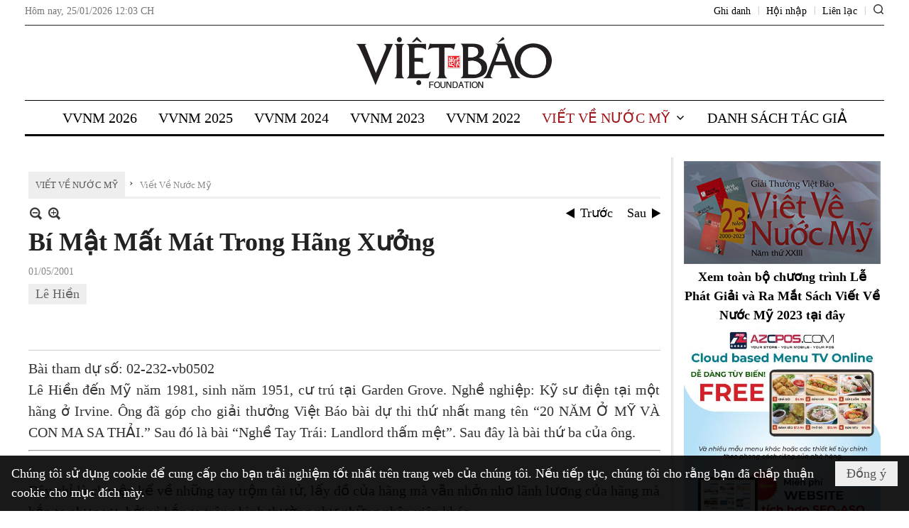

--- FILE ---
content_type: text/html; charset=utf-8
request_url: https://vvnm.vietbao.com/p210a162263/8/bi-mat-mat-mat-trong-hang-xuong
body_size: 23492
content:
<!DOCTYPE html><html lang="vi-VN" data-culture="vi-VN"><head><title>Bí Mật Mất Mát Trong Hãng Xưởng - Viết Về Nước Mỹ - Việt Báo Viết Về Nước Mỹ</title><meta http-equiv="Content-Type" content="text/html; charset=utf-8" /><meta charset="utf-8" /><meta name="viewport" content="width=device-width, initial-scale=1.0, maximum-scale=5" /><meta name="format-detection" content="telephone=no" /><link href="https://vvnm.vietbao.com/rss/210/viet-ve-nuoc-my" rel="alternate" title="Việt Báo Viết Về Nước Mỹ - Viết Về Nước Mỹ [RSS]" type="application/rss+xml" /><meta itemscope itemtype="http://schema.org/Article" itemref="meta_publisher dltp_date dltp_name mt_entitypage dltp_image"/><meta id="mt_description" itemprop="description" content="Giải Thưởng Việt Báo Việt Báo"/><meta id="mt_entitypage" itemprop="mainEntityOfPage" content="/"/><meta property="og:type" content="article"/><meta property="og:site_name" content="Việt Báo Viết Về Nước Mỹ"/><meta property="og:url" content="https://vvnm.vietbao.com/a162263/bi-mat-mat-mat-trong-hang-xuong"/><meta itemprop="og:headline" content="Bí Mật Mất Mát Trong Hãng Xưởng"/><meta itemprop="og:description" content="Giải Thưởng Việt Báo Việt Báo"/><meta property="og:image" content=""/><meta property="og:title" content="Bí Mật Mất Mát Trong Hãng Xưởng"/><meta property="og:description" content="Giải Thưởng Việt Báo Việt Báo"/><meta name="twitter:card" content="summary"/><meta name="twitter:url" content="https://vvnm.vietbao.com/a162263/bi-mat-mat-mat-trong-hang-xuong"/><meta name="twitter:title" content="Bí Mật Mất Mát Trong Hãng Xưởng"/><meta name="twitter:description" content="Giải Thưởng Việt Báo Việt Báo"/><meta name="twitter:image" content=""/><script type="text/javascript" src="https://vnvnspr.vnvn.net/cmd/vnvn_jobs?d=vvnm.vietbao.com"></script><meta name="author" content="Việt Báo Viết Về Nước Mỹ"/><meta name="keywords" content="Lê Hiền,"/><meta name="description" content="Giải Thưởng Việt Báo Việt Báo"/><meta id="meta_author" itemprop="author" content="Dân Việt"/><meta property="og:author" content="Dân Việt"/><!-- Google tag (gtag.js) -->
<script async src="https://www.googletagmanager.com/gtag/js?id=G-W51ZMCQ1K2"></script>
<script>
  window.dataLayer = window.dataLayer || [];
  function gtag(){dataLayer.push(arguments);}
  gtag('js', new Date());

  gtag('config', 'G-W51ZMCQ1K2');
</script><link href="/content/themes/owner/vietbao_com/css/BQDeANWcLQflP2G2BU2WxtvZqLUFTZbG29motfx8n6KwMqtN.fcss" rel="preload" as="style"/><link href="/content/themes/owner/vietbao_com/css/AQAgADPDHXcz3TLr4d-LQPPfvuvh34tA89--6zPDHXcz3TLr.fcss" rel="preload" as="style"/><link href="/content/themes/owner/vietbao_com/css/EACpA32oLv8q6LnNXgfdZOMRPz9eB91k4xE_P-Amnc90Gct1.fcss" rel="preload" as="style"/><link href="/content/themes/owner/vietbao_com/browser/AwBQACvhlYjpTt-fONop-OQf2YU42in45B_ZhXsQwLOIvDBp.fcss" rel="preload" as="style"/><link href="/content/themes/owner/vietbao_com/css/BQDeANWcLQflP2G2BU2WxtvZqLUFTZbG29motfx8n6KwMqtN.fcss" rel="stylesheet" type="text/css"/><link href="/content/themes/owner/vietbao_com/css/AQAgADPDHXcz3TLr4d-LQPPfvuvh34tA89--6zPDHXcz3TLr.fcss" rel="stylesheet" type="text/css"/><link href="/content/themes/owner/vietbao_com/css/EACpA32oLv8q6LnNXgfdZOMRPz9eB91k4xE_P-Amnc90Gct1.fcss" rel="stylesheet" type="text/css"/><link href="/content/themes/owner/vietbao_com/browser/AwBQACvhlYjpTt-fONop-OQf2YU42in45B_ZhXsQwLOIvDBp.fcss" rel="stylesheet" type="text/css"/><noscript><link type="text/css" rel="stylesheet" href="/content/themes/owner/vietbao_com/css/AQAmAFK-ruuB0U3kTE4han0uQxpMTiFqfS5DGlK-ruuB0U3k.fcss"/></noscript><link rel="canonical" href="https://vvnm.vietbao.com/a162263/bi-mat-mat-mat-trong-hang-xuong" /><link rel="icon" sizes="192x192" href="https://vvnm.vietbao.com/images/file/VO0nDn9_1wgBAql_/vietbao-logo-vvnm-add-home-screen-144x144.png"/><link rel="icon" sizes="128x128" href="https://vvnm.vietbao.com/images/file/VO0nDn9_1wgBAql_/w150/vietbao-logo-vvnm-add-home-screen-144x144.png"/><link rel="apple-touch-icon" href="https://vvnm.vietbao.com/images/file/VO0nDn9_1wgBAql_/vietbao-logo-vvnm-add-home-screen-144x144.png"/><link rel="apple-touch-icon" sizes="76x76" href="https://vvnm.vietbao.com/images/file/VO0nDn9_1wgBAql_/w100/vietbao-logo-vvnm-add-home-screen-144x144.png"/><link rel="apple-touch-icon" sizes="120x120" href="https://vvnm.vietbao.com/images/file/VO0nDn9_1wgBAql_/w150/vietbao-logo-vvnm-add-home-screen-144x144.png"/><link rel="apple-touch-icon" sizes="152x152" href="https://vvnm.vietbao.com/images/file/VO0nDn9_1wgBAql_/vietbao-logo-vvnm-add-home-screen-144x144.png"/><meta name="apple-mobile-web-app-title" content="Việt&#32;Báo&#32;VVNM"/><meta name="application-name" content="Việt&#32;Báo&#32;VVNM"/><link rel="shortcut icon" type="image/x-icon" href="https://vvnm.vietbao.com/images/file/OEHGjH5_1wgBAmtP/favicon.png"/><script id="script_loader_init">document.cookie='fn_screen='+window.innerWidth+'x'+window.innerHeight+'; path=/';if(!$)var _$=[],_$$=[],$=function(f){_$.push(f)},js_loader=function(f){_$$.push(f)}</script><script type="text/javascript">(function(){var l=window.language,a={"message":"Thông báo","ok":"Đồng ý","cancel":"Hủy lệnh","close":"Đóng lại","enable_cookie":"Trình duyệt của bạn đã tắt cookie. Hãy chắc chắn rằng cookie được bật và thử lại.","":""};if(!l){l=window.language={}}for(var n in a){if(!l[n])l[n]=a[n]}})()</script><style type="text/css">
body {}
.show_inLarge { display: block;}
.show_inMobile { display: none;}

/*#region TopMenuSub */
.vb_menuStyleSub  { text-align: center;}
.vb_menuStyleSub .nw_menu_horizontalsub .nw_menu_root { display: inline-block; width: 100%;}
.vb_menuStyleSub .nw_menu_horizontalsub { background: #fff; border-bottom: 0; padding-bottom: 0; height: 47px;}
	.vb_menuStyleSub .nw_menu_horizontalsub ul, .vb_menuStyleSub .nw_menu_horizontalsub li { list-style: none; outline-style: none; margin: 0; padding: 0; list-style-position: outside; }
	.vb_menuStyleSub .nw_menu_horizontalsub .liMenu { display: inline-block; float: none; }
		.vb_menuStyleSub .nw_menu_horizontalsub .liMenu .aMenu { text-align: left; display: block; background-color: #fff!important; height: 47px; text-transform: uppercase; color: #000; font-size: 20px; font-weight: 500; padding: 7px 15px 5px; }
		.vb_menuStyleSub .nw_menu_horizontalsub .liMenu .nw_menu_icon { display: block; float: left; margin: 4px 7px 0 -23px; width: 16px; height: 16px; background-repeat: no-repeat; background-position: center center; }

		.vb_menuStyleSub .nw_menu_horizontalsub .liMenu.liMenuOpen { z-index: 1000; }
		.vb_menuStyleSub .nw_menu_horizontalsub .liMenu.liMenuHover > .aMenu,
		.vb_menuStyleSub .nw_menu_horizontalsub .liMenu:hover > .aMenu,
		.vb_menuStyleSub .nw_menu_horizontalsub .liMenu.liMenuActive > .aMenu { color: #a1161c; background-color: #fff;}
		.vb_menuStyleSub .nw_menu_horizontalsub .liMenu.liMenuHasIcon > .aMenu { padding-left: 38px; }
		.vb_menuStyleSub .nw_menu_horizontalsub .liMenu.liMenuHasChild > .aMenu { padding-right: 38px; }

	.nw_menu_horizontalsub .ulMenu_0 > .liMenu > .ulMenu { border-top: 3px solid #000; overflow-x: hidden; overflow-y: auto;  -webkit-overflow-scrolling: touch; max-height: calc(100vh - 200px); --conversation-list-height: calc(100vh - 200px); --conversation-list-height-have-title-bar: calc(100vh - 200px); --update-btn-height: 0px; }
	.vb_menuStyleSub .nw_menu_horizontalsub .ulMenu_0>.liMenu>.ulMenu {display:none !important}
	.vb_menuStyleSub .nw_menu_horizontalsub .ulMenu_0 >.liMenu.liMenuHold > .ulMenu { display:none !important; } 
	.vb_menuStyleSub .nw_menu_horizontalsub .ulMenu_0 >.liMenu.liMenuHover > .ulMenu { display:flex !important; } 
	.vb_menuStyleSub .nw_menu_horizontalsub .ulMenu_0 { background: #fff; z-index: 900; }
		.vb_menuStyleSub .nw_menu_horizontalsub .ulMenu_0 > .liMenu > .ulMenu { min-height: 200px; background: #fff; padding: 20px; position: absolute; width: 100%; max-width: 1600px; margin: 0 auto; z-index: 5; top: 100%; left: 0; right: 0; display: none; -webkit-box-shadow: 0px 2px 5px rgba(0, 0, 0, 0.4); -moz-box-shadow: 0px 2px 5px rgba(0, 0, 0, 0.4); box-shadow: 0px 2px 5px rgba(0, 0, 0, 0.4); -webkit-box-sizing:border-box; -ms-box-sizing:border-box; box-sizing:border-box;}
		.vb_menuStyleSub .nw_menu_horizontalsub .ulMenu_0 > .liMenu.liMenuHold > .aMenu { color: #a1161c;}
		.vb_menuStyleSub .nw_menu_horizontalsub .ulMenu_0 > .liMenu.liMenuHold > .ulMenu { display: block; -nw-opacity: 1 !important; }
		.vb_menuStyleSub .nw_menu_horizontalsub .ulMenu_0 > .liMenu.liMenuHover > .ulMenu { z-index: 10; display: flex!important; display: -webkit-flex!important; flex-flow: row wrap; -webkit-flex-flow: row wrap; }

	.vb_menuStyleSub .nw_menu_horizontalsub .ulMenu .ulMenu .liMenu { position: relative; display: block; float: none; flex-grow: 1; -webkit-flex-grow: 1; vertical-align: top; }
	.vb_menuStyleSub .nw_menu_horizontalsub .ulMenu .ulMenu .liMenu {  width: 20%; max-width: 20%;}
		.vb_menuStyleSub .nw_menu_horizontalsub .ulMenu .ulMenu .liMenu .aMenu { background-color: #fff; padding-bottom: 6px; color: #000; font-size: 17px; text-transform: none; font-weight: 600;}
		.vb_menuStyleSub .nw_menu_horizontalsub .ulMenu .ulMenu .liMenu.liMenuHover > .aMenu,
		.vb_menuStyleSub .nw_menu_horizontalsub .ulMenu .ulMenu .liMenu:hover > .aMenu,
		.vb_menuStyleSub .nw_menu_horizontalsub .ulMenu .ulMenu .liMenu.liMenuActive > .aMenu { color: #a1161c;}

	.vb_menuStyleSub .nw_menu_horizontalsub .ulMenu .ulMenu_1 > .liMenu > .ulMenu,
	.vb_menuStyleSub .nw_menu_horizontalsub .ulMenu .ulMenu .ulMenu_2 > .liMenu > .ulMenu,
	.vb_menuStyleSub .nw_menu_horizontalsub .ulMenu .ulMenu .ulMenu .ulMenu_3 > .liMenu > .ulMenu { height: auto!important; top: 0!important; left: 0!important; min-width: 100%!important; max-width: 100%!important;}
	
	.vb_menuStyleSub .nw_menu_horizontalsub .ulMenu .ulMenu .ulMenu { background: #fff; display: block!important; position: relative!important; width: 100%; -webkit-box-shadow: none; -moz-box-shadow: none; box-shadow: none;}
		.vb_menuStyleSub .nw_menu_horizontalsub .ulMenu .ulMenu .ulMenu .liMenu { float: none; position: relative; width: 100%!important; min-width: 100%!important; max-width: 100%!important;}
			.vb_menuStyleSub .nw_menu_horizontalsub .ulMenu .ulMenu .ulMenu .liMenu .aMenu { background: #fff url(/images/file/0ItxZ69C2ggBAj0y/icon1.png) 20px 17px no-repeat; color: #222; font-size: 15px; font-weight: 400; padding-top: 6px; padding-bottom: 6px; padding-left: 32px; border: 0;}
			.vb_menuStyleSub .nw_menu_horizontalsub .ulMenu .ulMenu .ulMenu .liMenu.liMenuHover > .aMenu,
			.vb_menuStyleSub .nw_menu_horizontalsub .ulMenu .ulMenu .ulMenu .liMenu:hover > .aMenu,
			.vb_menuStyleSub .nw_menu_horizontalsub .ulMenu .ulMenu .ulMenu .liMenu.liMenuActive > .aMenu { color: #a1161c; background-image: url(/images/file/UOkOaK9C2ggBAq00/icon1-hover.png);}
		
		.vb_menuStyleSub .nw_menu_horizontalsub .ulMenu .ulMenu .ulMenu  .ulMenu .liMenu .aMenu { background: #fff url(/images/file/8UxAZq9C2ggBAlBO/icon-submenu.png) 35px 14px no-repeat; color: #555; font-size: 13px; font-weight: 400; padding-top: 6px; padding-bottom: 6px; padding-left: 50px; }
		.vb_menuStyleSub .nw_menu_horizontalsub .ulMenu .ulMenu .ulMenu  .ulMenu .liMenu.liMenuHover > .aMenu,
			.vb_menuStyleSub .nw_menu_horizontalsub .ulMenu .ulMenu .ulMenu  .ulMenu .liMenu:hover > .aMenu,
			.vb_menuStyleSub .nw_menu_horizontalsub .ulMenu .ulMenu .ulMenu  .ulMenu .liMenu.liMenuActive > .aMenu { color: #a1161c; background-image: url(/images/file/57ndZq9C2ggBAjAn/icon-submenu-hover.png);}
		
	.vb_menuStyleSub .nw_menu_horizontalsub .nw_menu_text { display: block; overflow: hidden; padding-top: 2px; }
	.vb_menuStyleSub .nw_menu_horizontalsub .nw_menu_btn { background: url(/images/file/eU5aaa9C2ggBAsd5/sprite-x.png) -16px -122px no-repeat; margin: 9px -23px 0 7px; width: 16px; height: 16px; display: block; float: right; }
	.vb_menuStyleSub .nw_menu_horizontalsub .ulMenu .ulMenu .nw_menu_btn { background: none; margin: 0; padding: 0; width: 0; height: 0; }
/*
	.vb_menuStyleSub .nw_menu_horizontalsub .ulMenu .ulMenu .ulMenu.ulMenuTopLeft { top: 100%; left: 0; }
	.vb_menuStyleSub .nw_menu_horizontalsub .ulMenu .ulMenu .ulMenu .ulMenu.ulMenuTopLeft { top: 100%; left: 0; }
	.vb_menuStyleSub .nw_menu_horizontalsub .ulMenu .ulMenu .ulMenu.ulMenuTopRight { top: 100%; right: 0; }
	.vb_menuStyleSub .nw_menu_horizontalsub .ulMenu .ulMenu .ulMenu .ulMenu.ulMenuTopRight { top: 100%; right: 0; }

	.vb_menuStyleSub .nw_menu_horizontalsub .ulMenu .ulMenu .ulMenu.ulMenuBottomLeft { top: 100%; left: 0; }
	.vb_menuStyleSub .nw_menu_horizontalsub .ulMenu .ulMenu .ulMenu .ulMenu.ulMenuBottomLeft { top: 100%; left: 0; }
	.vb_menuStyleSub .nw_menu_horizontalsub .ulMenu .ulMenu .ulMenu.ulMenuBottomRight { top: 100%; right: 0; }
	.vb_menuStyleSub .nw_menu_horizontalsub .ulMenu .ulMenu .ulMenu .ulMenu.ulMenuBottomRight { top: 100%; left: 0; }
*/
/*#endregion*/

.button, .button:visited { display: inline-block;}
.pl_date, .pl_time, .pd_time, .pd_view, .pl_view { display: none!important;}
.nw_post_detail .pd_info .pd_date, .nw_post_detail .pd_info .pd_view { font-size: 14px;}
.vb_client_timer { font-size: 14px; padding: 2px 10px 0 0; color: #777;}
.nw_boxing .nw_boxing_title, .nw_menu_horizontal .liMenu .aMenu, .nw_menu_mobile .liMenu .aMenu, .nw_menu_mobile .liMenu .aMenu { text-transform: uppercase; }
.nw_menu_horizontal .ulMenu .ulMenu .liMenu .aMenu, .nw_menu_mobile .ulMenu .ulMenu .liMenu .aMenu, .nw_menu_mobile .ulMenu .ulMenu .liMenu .aMenu { text-transform: none;}

.div_menuRight .nw_boxing .nw_boxing_content .nw_boxing_padding { padding: 0;}

.div_userSeperator, .div_top_item { vertical-align: top;}
.vb_hotnewsSlide .pl_list .pl_row { border-bottom: 0;}
.vb_hotnewsSlide .ibox_effect_random .pl_row { padding: 0 !important;}
.ibox_effect_random .pl_row { padding: 0 !important;}
.div_tinmoi .pl_list .pl_row {border-bottom: 0;}

.pl_author { display: inline-block; margin-top: 0;}
.nw_image_caption { font-size: 17px !important;  color: #777;}
.nw_zoomcontent.normal { font-size: 20px;}
.pl_author {  vertical-align: top !important;}
.ibox_effect { overflow: hidden; width: 100% !important;}
.vb_parentnews2 .pl_list .pl_thumbnail_border, .vb_parentnews2 .pl_list .pl_thumbnail_border a, .vb_parentnews2 .pl_list .pl_thumbnail_border a img { height: auto!important;}
.nff .nff_note { font-size: 14px!important;}
.nw_post_detail .pd_upost_user > div {  font-size: 16px!important;}
.nw_post_detail .pd_header { border-bottom: 1px solid #ccc;}
.top_related  { border-top: 2px dashed #ccc; margin-top: 25px; padding-top: 15px;}
.top_related > li { font-size: 15px!important; padding-bottom: 5px;}

.div_ykien { background: #ccc; padding: 10px;}
.div_ykien .nw_boxing .nw_boxing_title,
.div_ykien .nw_boxing .nw_boxing_content,
.div_ykien .nw_lym_content { background-color: #eee;}
.div_ykien .nw_boxing .nw_boxing_title a { color: #115df5;}
.div_ykien .nw_boxing .nw_boxing_content { border-color: #115df5;}

.div_title_small .pl_list .pl_title h2 { font-size: 17px;}
.div_right_column .nw_box_list_brief .pl_thumbnail { margin: 5px 0;}

.div_column {  { height: 100%; width: 100%; display: flex; display: -webkit-flex; flex-flow: row wrap; -webkit-flex-flow: row wrap;  border: 0!important;}}
.div_left_column, .div_right_column { flex-grow: 1; -webkit-flex-grow: 1; vertical-align: top; }
.div_left_column { width: 100%; padding-right: 327px;  margin-right: -327px;}
.div_right_column { width: 318px; padding-left: 13px; border-left: 3px double #d8d8d8;}
.div_right_column .nw_lym_content { padding-left: 0; padding-right: 0;}

.top_related {display: none!important;}

.div_logo1.col-no-padding .nw_lym_content { padding-left: 10px; padding-right: 10px;}
.div_scroll_top .off_scroll { display: none;}

.vb_parentnews7 .pl_thumbnail {
    margin: 10px 10px 10px 0!important;
}

@media (max-width: 1230px) {
.div_paddingLR .nw_lym_content { padding-left: 15px; padding-right: 15px;}
}

@media (min-width: 728px) {
.show_inLarge { display: block;}
.show_inMobile { display: none;}
}
@media (max-width: 727px) {
.show_inLarge { display: none;}
.show_inMobile { display: block;}
}

@media (max-width: 990px) {
.OFF_inMobile { display: none;}
.div_column { height: 100%; width: 100%; display: block; }
.div_left_column, .div_right_column { flex-grow: 1; -webkit-flex-grow: 1; vertical-align: top; width: 100%!important; }
.div_left_column { width: 100%!important; padding-right: 0!important;  margin-right: 0!important;}
.div_right_column { width: 100%!important; padding: 10px!important; border: 0!important;}
.div_right_column .nw_box_list_brief .pl_thumbnail {  margin: 5px 10px 0 0;}
.ibox_effect { overflow: hidden; height: auto!important; }
.vb_parentnews3 .nw_box_list_brief .pl_row_first .pl_thumbnail { margin: 5px 10px 0 0;}
}
@media (min-width: 640px) {
.div_img_repons_120 .pl_thumbnail_border a, .div_img_repons_120 .pl_thumbnail_border a img { height: auto!important; width: 120px!important;}
.div_img_repons_240 .pl_thumbnail_border a, .div_img_repons_240 .pl_thumbnail_border a img { height: auto!important; width: 240px!important;}
}
@media (max-width: 639px) {
.vb_parentnews1 .nw_box_list_brief .pl_row_first .pl_thumbnail,
.nw_box_list_brief .pl_thumbnail, .nw_post_list_brief .pl_thumbnail,
.vb_parentnews1 .pl_row_first .nw_box_list_brief .pl_thumbnail,
.vb_parentnews2 .pl_row_first .nw_box_list_brief .pl_thumbnail,
.vb_parentnews3 .pl_row_first .nw_box_list_brief .pl_thumbnail,
.vb_parentnews1 .pl_row_first .nw_post_list_brief .pl_thumbnail,
.vb_parentnews2 .pl_row_first .nw_post_list_brief .pl_thumbnail,
.vb_parentnews3 .pl_row_first .nw_post_list_brief .pl_thumbnail {  float: none; margin: 5px 0;}

.vb_parentnews1 .nw_box_list_brief .pl_thumbnail,
.vb_parentnews2 .nw_box_list_brief .pl_thumbnail,
.vb_parentnews3 .nw_box_list_brief .pl_thumbnail,
.vb_parentnews1 .nw_post_list_brief .pl_thumbnail,
.vb_parentnews2 .nw_post_list_brief .pl_thumbnail,
.vb_parentnews3 .nw_post_list_brief .pl_thumbnail {  float: left; margin: 5px 10px 0 0;}
.pl_list .pl_thumbnail_border a,
.pl_list .pl_thumbnail_border a img { width: 100%!important; height: auto!important;}
.div_top_item { padding: 0;}
.pl_list .pl_thumbnail_border a { display: inline-block;}
.pl_list .pl_thumbnail_border a, .pl_list .pl_thumbnail_border a img,
.div_img_repons_120 .pl_thumbnail_border a, .div_img_repons_120 .pl_thumbnail_border a img,
.div_img_repons_240 .pl_thumbnail_border a, .div_img_repons_240 .pl_thumbnail_border a img { max-width: 100%!important; height: auto!important; width: auto!important;}
.pl_list .pl_thumbnail_border { text-align: center;}
}
@media (max-width: 320px) {
.off_mobile { display: none;}
}
@media only screen and (min-device-width: 100px) and (max-device-width: 5000px) and (orientation:portrait) and (-webkit-min-device-pixel-ratio: 2) {
  .region_member, .div_top_item, .region_member .div_show_large { margin-top: 0!important; vertical-align: top;}
}
@media only screen and (min-device-width: 100px) and (max-device-width: 5000px) and (orientation:landscape) and (-webkit-min-device-pixel-ratio: 2) {
  .region_member, .div_top_item, .region_member .div_show_large { margin-top: 0!important; vertical-align: top;}
}
	.visible-mobile{display:none !important}
	.visible-tablet{display:none !important}
	.visible-classic{display:none !important}
</style><style type="text/css" media="all">.nw_pagepost_hascontent_visible{display:block}.nw_pagepost_hascontent_hidden{display:none}</style></head><body class="lang_vi  css_device_Modern"><div id="meta_publisher" itemprop="publisher" itemscope itemtype="https://schema.org/Organization"><div itemprop="logo" itemscope itemtype="https://schema.org/ImageObject"><meta itemprop="url" content="https://vvnm.vietbao.com/images/file/itOGMH5_1wgBAhtH/vietbao-vvnm-logo.png"/><meta itemprop="width" content="250"/><meta itemprop="height" content="75"/></div><meta itemprop="name" content="Việt&#32;Báo&#32;Viết&#32;Về&#32;Nước&#32;Mỹ"/><meta itemprop="url" content="https://vvnm.vietbao.com/"/></div><div class="bg_body_head"><div></div></div><div class="bg_body"><div id="nw_root" class="nw_root"><div class="nw_lym_area nw_lym_container"><div class="nw_lym_row" data-name="Header" id="nwwg_5" data-wid="5"><div class="nw_lym_content"><div class="nw_widget" data-name="DFP" id="nwwg_5100" data-wid="5100"><script type="text/javascript" src="https://securepubads.g.doubleclick.net/tag/js/gpt.js" async=""></script><script type="text/javascript">var googletag = googletag || {};googletag.cmd = googletag.cmd || []; googletag.cmd.push(function() {googletag.defineSlot('/5464244/336x280', [[300, 250], [336, 280]], 'div-gpt-ad-1541014537025-0').addService(googletag.pubads()); googletag.defineSlot('/5464244/VB72890TOP', [[320, 40], [728, 90], 'fluid'], 'div-gpt-ad-1579063274712-0').addService(googletag.pubads()); googletag.defineSlot('/5464244/VB72890MIDDLE', [728, 90], 'div-gpt-ad-1579063638576-0').addService(googletag.pubads()); googletag.defineSlot('/5464244/VB300250RIGHTTOP', [300, 250], 'div-gpt-ad-1579063606524-0').addService(googletag.companionAds()).addService(googletag.pubads()); googletag.defineSlot('/5464244/VBARTICLEDETAIL', [[728, 90],[300, 600]], 'div-gpt-ad-1579063719434-0').addService(googletag.companionAds()).addService(googletag.pubads()); googletag.defineSlot('/5464244/VB300250RIGHTMIDDLE', [300, 250], 'div-gpt-ad-1580344301137-0').addService(googletag.companionAds()).addService(googletag.pubads()); googletag.defineSlot('/5464244/VB300250RIGHTBOTTOM', [300, 250], 'div-gpt-ad-1582515392978-0').addService(googletag.companionAds()).addService(googletag.pubads()); googletag.defineSlot('/5464244/VB300600RIGHT', [300, 600], 'div-gpt-ad-1593398914201-0').addService(googletag.pubads()); googletag.defineSlot('/5464244/ARTICLEDETAILCENTER', [[300, 600],[728, 90]], 'div-gpt-ad-1596509203744-0').addService(googletag.pubads()); googletag.defineSlot('/5464244/VBRIGHT300X750', [300, 750], 'div-gpt-ad-1638233169707-0').addService(googletag.pubads()); googletag.defineSlot('/5464244/VIETBAO1070x250', [1180, 250], 'div-gpt-ad-1641525438150-0').addService(googletag.pubads()); googletag.pubads().enableSingleRequest(); googletag.pubads().collapseEmptyDivs(); googletag.pubads().enableVideoAds(); googletag.companionAds().setRefreshUnfilledSlots(true); googletag.enableServices()}); </script></div><div class="clear"></div></div></div><div class="nw_lym_row slideInDown_menu" data-name="ScrolTop" id="myScrollFixed" data-wid="4784"><div class="nw_lym_area"><div class="nw_lym_row" data-name="Row" id="nwwg_5070" data-wid="5070"><div class="nw_lym_content"><div class="clear"></div></div></div><div class="nw_lym_row div_top&#32;col-no-padding" data-name="region_top" id="nwwg_5074" data-wid="5074"><div class="nw_lym_area"><div class="nw_lym_row region_maxwidth2&#32;region_top" style="position:&#32;relative;&#32;padding-top:&#32;3px;&#32;padding-bottom:&#32;3px;" data-name="region_maxwidth" id="nwwg_5075" data-wid="5075"><div class="nw_lym_area"><div class="nw_lym_row" data-name="Top" id="nwwg_5076" data-wid="5076"><div class="nw_lym_area"><div class="nw_lym_row" data-name="Row" id="nwwg_5079" data-wid="5079"><div class="nw_lym_content"><div class="nw_widget vb_client_timer&#32;off_mobile" style="float:&#32;left;" data-name="CLIENT&#32;TIMER" id="nwwg_5080" data-wid="5080"><div class="nw_boxing_padding nw_adspot nw_ver_adspotgroup" id="adspotgroup_id__5080"><div class="nw_ver_adspotgroup_h"><div id="adspot_id__299"><div data-load="1"><div>Hôm nay, <span id="vb_timenow">&nbsp;</span></div><script type="text/javascript">
$(function(){
	var f = function(){
		var d = new Date();
		$('#vb_timenow').text(Globalize.format(d, "g"));
	};
	f();
});
$(function () {
	var fLoad = function (o) {
		var imgs = $('img.imglazy', o);
		if (imgs.length) {
			var l = imgs.length;
			for (var i = 0; i < l; ++i) {
				var img = $(imgs[i]);
				img.attr('src', img.attr('data-original'));
			}
		}
	};
	fLoad();
	$(window).bind('news.ini.html', function (event, o) {
		fLoad(o);
	});
});
</script></div><div class="clear"></div></div></div></div></div><div class="nw_widget" style="float:&#32;right;&#32;margin-top:&#32;2px;" data-name="ICON&#32;SEARCH" id="nwwg_5081" data-wid="5081"><div class="nw_boxing_padding nw_adspot nw_ver_adspotgroup" id="adspotgroup_id__5081"><div class="nw_ver_adspotgroup_h"><div id="adspot_id__294"><div class="nw_async noscript" data-type="adspot" data-src="/banner/294/638016793153989042/635230020230327001"><noscript><iframe class="adspot_iframe" src="/banner/294/638016793153989042/635230020230327001" style="border:0"></iframe></noscript></div><div class="clear"></div></div></div></div></div><div class="nw_widget" style="float:&#32;right;&#32;font-size:&#32;14px;&#32;padding:&#32;0;&#32;margin-top:&#32;2px;" data-name="CONTACT&#32;TOP" id="nwwg_5082" data-wid="5082"><div class="nw_boxing_padding nw_adspot nw_ver_adspotgroup" id="adspotgroup_id__5082"><div class="nw_ver_adspotgroup_h"><div id="adspot_id__300"><div class="nw_async noscript" data-type="adspot" data-src="/banner/300/638712464558466457/635230020230327001"><noscript><iframe class="adspot_iframe" src="/banner/300/638712464558466457/635230020230327001" style="border:0"></iframe></noscript></div><div class="clear"></div></div></div></div></div><div class="nw_widget region_member" style="float:&#32;right;&#32;margin-top:&#32;2px;" data-name="LOGIN&#32;-&#32;REGISTER" id="nwwg_5083" data-wid="5083"><div class="div_show_large"><span class="div_top_item"><a href="/user/register/L3AyMTBhMTYyMjYzLzgvYmktbWF0LW1hdC1tYXQtdHJvbmctaGFuZy14dW9uZw" target="_self">Ghi danh</a></span><span class="div_userSeperator">|</span><span class="div_top_item"><a href="/login/L3AyMTBhMTYyMjYzLzgvYmktbWF0LW1hdC1tYXQtdHJvbmctaGFuZy14dW9uZw" target="_self">Hội nhập</a></span></div><div class="div_show_small"><span class="div_top_item"><a href="/user/register/L3AyMTBhMTYyMjYzLzgvYmktbWF0LW1hdC1tYXQtdHJvbmctaGFuZy14dW9uZw" target="_self"><img src="/images/site/blank.png" style="float: none; clear: both; margin: 2px auto 0 auto;" data-info="16,16" alt="Ghi danh" title="Ghi danh" width="16" height="16" class="imglazy" data-original="/images/file/USVqjn5_1wgBAuh5/icon-register.png"/><noscript><img src="/images/file/USVqjn5_1wgBAuh5/icon-register.png" style="float: none; clear: both; margin: 2px auto 0 auto;" data-info="16,16" alt="Ghi danh" title="Ghi danh" width="16" height="16"/></noscript></a></span><span class="div_userSeperator">|</span><span class="div_top_item"><a href="/login/L3AyMTBhMTYyMjYzLzgvYmktbWF0LW1hdC1tYXQtdHJvbmctaGFuZy14dW9uZw" target="_self"><img src="/images/site/blank.png" style="float: none; clear: both; margin: 2px auto 0 auto;" data-info="16,16" alt="Hội nhập" title="Hội nhập" width="16" height="16" class="imglazy" data-original="/images/file/C9GYjX5_1wgBApNb/icon-login.png"/><noscript><img src="/images/file/C9GYjX5_1wgBApNb/icon-login.png" style="float: none; clear: both; margin: 2px auto 0 auto;" data-info="16,16" alt="Hội nhập" title="Hội nhập" width="16" height="16"/></noscript></a></span></div></div><div class="clear"></div></div></div><div class="clear"></div></div><div class="clear"></div></div><div class="nw_lym_row region_search&#32;search_overlay" data-name="region_search" id="search_myOverlay" data-wid="5077"><div class="nw_lym_area"><div class="nw_lym_row" data-name="Row" id="nwwg_5084" data-wid="5084"><div class="nw_lym_content"><div class="nw_widget" data-name="SEARCH&#32;DO&#32;NOT&#32;MODIFY&#32;or&#32;DELETE" id="nwwg_5085" data-wid="5085"><div class="nw_boxing_padding nw_adspot nw_ver_adspotgroup" id="adspotgroup_id__5085"><div class="nw_ver_adspotgroup_h"><div id="adspot_id__293"><div class="nw_async noscript" data-type="adspot" data-src="/banner/293/638016793208986936/635230020230327001"><noscript><iframe class="adspot_iframe" src="/banner/293/638016793208986936/635230020230327001" style="border:0"></iframe></noscript></div><div class="clear"></div></div></div></div></div><div class="nw_widget search_overlay_content&#32;fadeInUpSearch" data-name="SEARCH" id="nwwg_5086" data-wid="5086"><div class="nw_boxing_padding"><div class="nw_search"><form action="/search" method="get"><input type="hidden" value="L3AyMTBhMTYyMjYzLzgvYmktbWF0LW1hdC1tYXQtdHJvbmctaGFuZy14dW9uZw" name="r" /><input name="k" maxlength="48" class="textbox nw_search_txt" type="text" placeholder="Nhập vào từ cần tìm" /><input class="button nw_search_btn" type="submit" value="Tìm kiếm" /><div class="clear"></div></form></div></div></div><div class="clear"></div></div></div><div class="clear"></div></div><div class="clear"></div></div><div class="clear"></div></div><div class="clear"></div></div><div class="clear"></div></div><div class="clear"></div></div><div class="nw_lym_row show_in_pc" style="position:&#32;relative;z-index:&#32;9;" data-name="show_in_pc" id="nwwg_5073" data-wid="5073"><div class="nw_lym_area"><div class="nw_lym_row region_maxwidth&#32;col-no-padding&#32;div_logo1" style="padding-top:&#32;10px;&#32;padding-bottom:&#32;10px;" data-name="LOGO" id="nwwg_5087" data-wid="5087"><div class="nw_lym_area"><div class="nw_lym_row" data-name="Row" id="nwwg_5090" data-wid="5090"><div class="nw_lym_content"><div class="nw_widget" data-name="LOGO&#32;VVNM" id="nwwg_5093" data-wid="5093"><div class="nw_boxing_padding nw_adspot nw_ver_adspotgroup" id="adspotgroup_id__5093"><div class="nw_ver_adspotgroup_h"><div id="adspot_id__296"><div data-load="1"><a href="/cmd/adv_counter?id=296&amp;href=PU%2foIgWgXpOJxGfMYRC4ND6OV15NzlojDIc0bj2Q92%2bhp3O7FkrzIMl3IUNqMurcRVGrXL9mePGGXw6JMSieoUZnrPW8Q80jYtT0ERNJFMljktE7fWjoB6Vdpr2zMxs43q2IuPmTmZSKNdmrLzpCVyVb9jp5nhYQNIMjVxPesZ8rDobGdZUi9t5uuU9dtZ9Yr8OqI5tzfAo%2bELLZuggUXSkj8O%2bcS7oGiEThLFoXq1P9LJdhGDOoZcbSToA%2bBpt%2baRGHC3DFPx6qYefSe%2bYkRB8Dn7SF31opy0Cdn7RgsG5r99Q%2fRZq7GVa5Aq0ZZuqxbxG2hOhemLk7B82fZkgHXCAVcx3BNK4vk0aWvSaymO6P84CHDjcXRxEm14jHpCCNqtJDbq9Lt%2bFj234gyiRKcMSdy9zAdhVFP8LlkLYAzVPwFisNHFydT10%2fhS7il%2fdr%2fvN7wFlGsjZRkENyeJnmpJ0%2fM5q0BhvmD9086FzGQNyKtSDmbgWmilHze3wHScd7KEhIwd2QAybTKxttzoy86JwQHG18nelvdTdM5sYMFl5uv5yyl2H2WW7kbV3G%2bQNsxMAJ1eefMas3SgUWs8cJp2WCJdHcN13Kp5ta7HOeoUp3FzckOd%2freTbuigPho7TaJ%2beovbAnlouawlUfruFq%2b38fbm9%2f%2bRi6X70Xe3z%2bKPc%3d" title="Việt Báo Foundation – A Nonprofit 501 (c)(3) Organization" target="_self" rel="nofollow"><img src="https://vietbaoonline.com/images/file/DD0_ieMz2wgBALVt/vietbao-logo-300x75.jpg" style="float: none; clear: both; margin: 5px auto; border-width: 0px; width: 300px; display: block;" data-info="300,75" width="300" height="75" alt="Việt Báo Foundation – A Nonprofit 501 (c)(3) Organization" title="Việt Báo Foundation – A Nonprofit 501 (c)(3) Organization" class="nw-img-responsive" /></a></div><div class="clear"></div></div></div></div></div><div class="clear"></div></div></div><div class="clear"></div></div><div class="clear"></div></div><div class="nw_lym_row region_maxwidth2&#32;region_menu&#32;col-no-padding" data-name="region_menu" id="nwwg_5089" data-wid="5089"><div class="nw_lym_area"><div class="nw_lym_row" data-name="Row" id="nwwg_5091" data-wid="5091"><div class="nw_lym_content"><div class="nw_widget vb_menuStyleSub" data-name="TOP&#32;MENU" id="nwwg_5092" data-wid="5092"><div class="nw_menu_horizontalsub nw_menu_popup"><div class="nw_boxing_padding nw_menu_container nw_menu_root"><ul class="ulMenu ulMenu_0"><li class="liMenu liMenuFirst"><a tabindex="0" class="aMenu" href="/p248212/vvnm-2026" title="VVNM 2026"><span class="nw_menu_text">VVNM 2026</span></a></li><li class="liMenu"><a tabindex="0" class="aMenu" href="/p248040/vvnm-2025" title="VVNM 2025"><span class="nw_menu_text">VVNM 2025</span></a></li><li class="liMenu"><a tabindex="0" class="aMenu" href="/p247874/vvnm-2024" title="VVNM 2024"><span class="nw_menu_text">VVNM 2024</span></a></li><li class="liMenu"><a tabindex="0" class="aMenu" href="/p247750/vvnm-2023" title="VVNM 2023"><span class="nw_menu_text">VVNM 2023</span></a></li><li class="liMenu"><a tabindex="0" class="aMenu" href="/p247630/vvnm-2022" title="VVNM 2022"><span class="nw_menu_text">VVNM 2022</span></a></li><li class="liMenu liMenuHasChild liMenuActive liMenuHold"><a tabindex="0" class="aMenu" href="/p210/viet-ve-nuoc-my" title="Viết Về Nước Mỹ" role="button" aria-expanded="false" id="kHyr8xG6egZL"><span class="nw_menu_btn"></span><span class="nw_menu_text">Viết Về Nước Mỹ</span></a><ul class="ulMenu ulMenu_1" aria-hidden="true" aria-labelledby="kHyr8xG6egZL"><li class="liMenu liMenuFirst"><a tabindex="-1" class="aMenu" href="/p247540/vvnm-2021" title="VVNM 2021"><span class="nw_menu_text">VVNM 2021</span></a></li><li class="liMenu"><a tabindex="-1" class="aMenu" href="/p247397/vvnm-2020" title="VVNM 2020"><span class="nw_menu_text">VVNM 2020</span></a></li><li class="liMenu"><a tabindex="-1" class="aMenu" href="/p247076/vvnm-2019" title="VVNM 2019"><span class="nw_menu_text">VVNM 2019</span></a></li><li class="liMenu"><a tabindex="-1" class="aMenu" href="/p246787/vvnm-2018" title="VVNM 2018"><span class="nw_menu_text">VVNM 2018</span></a></li><li class="liMenu"><a tabindex="-1" class="aMenu" href="/p246459/vvnm-2017" title="VVNM 2017"><span class="nw_menu_text">VVNM 2017</span></a></li><li class="liMenu"><a tabindex="-1" class="aMenu" href="/p246292/vvnm-2016" title="VVNM 2016"><span class="nw_menu_text">VVNM 2016</span></a></li><li class="liMenu"><a tabindex="-1" class="aMenu" href="/p231953/vvnm-2015" title="VVNM 2015"><span class="nw_menu_text">VVNM 2015</span></a></li><li class="liMenu"><a tabindex="-1" class="aMenu" href="/p210528/vvnm-2014" title="VVNM 2014"><span class="nw_menu_text">VVNM 2014</span></a></li><li class="liMenu"><a tabindex="-1" class="aMenu" href="/p211/vvnm-2013" title="VVNM 2013"><span class="nw_menu_text">VVNM 2013</span></a></li><li class="liMenu"><a tabindex="-1" class="aMenu" href="/p212/vvnm-2012" title="VVNM 2012"><span class="nw_menu_text">VVNM 2012</span></a></li><li class="liMenu"><a tabindex="-1" class="aMenu" href="/p213/vvnm-2011" title="VVNM 2011"><span class="nw_menu_text">VVNM 2011</span></a></li><li class="liMenu"><a tabindex="-1" class="aMenu" href="/p214/vvnm-2010" title="VVNM 2010"><span class="nw_menu_text">VVNM 2010</span></a></li><li class="liMenu"><a tabindex="-1" class="aMenu" href="/p215/vvnm-2009" title="VVNM 2009"><span class="nw_menu_text">VVNM 2009</span></a></li><li class="liMenu"><a tabindex="-1" class="aMenu" href="/p216/vvnm-2008" title="VVNM 2008"><span class="nw_menu_text">VVNM 2008</span></a></li><li class="liMenu"><a tabindex="-1" class="aMenu" href="/p217/vvnm-2007" title="VVNM 2007"><span class="nw_menu_text">VVNM 2007</span></a></li><li class="liMenu"><a tabindex="-1" class="aMenu" href="/p218/vvnm-2006" title="VVNM 2006"><span class="nw_menu_text">VVNM 2006</span></a></li><li class="liMenu"><a tabindex="-1" class="aMenu" href="/p219/vvnm-2005" title="VVNM 2005"><span class="nw_menu_text">VVNM 2005</span></a></li><li class="liMenu"><a tabindex="-1" class="aMenu" href="/p220/vvnm-2004" title="VVNM 2004"><span class="nw_menu_text">VVNM 2004</span></a></li><li class="liMenu"><a tabindex="-1" class="aMenu" href="/p221/vvnm-2003" title="VVNM 2003"><span class="nw_menu_text">VVNM 2003</span></a></li><li class="liMenu"><a tabindex="-1" class="aMenu" href="/p222/vvnm-2002" title="VVNM 2002"><span class="nw_menu_text">VVNM 2002</span></a></li><li class="liMenu"><a tabindex="-1" class="aMenu" href="/p223/vvnm-2001" title="VVNM 2001"><span class="nw_menu_text">VVNM 2001</span></a></li><li class="liMenu"><a tabindex="-1" class="aMenu" href="/p224/vvnm-2000" title="VVNM 2000"><span class="nw_menu_text">VVNM 2000</span></a></li><li class="liMenu liMenuLast"><a tabindex="-1" class="aMenu" href="/p225/thong-bao-vvnm" title="Thông Báo VVNM"><span class="nw_menu_text">Thông Báo VVNM</span></a></li></ul></li><li class="liMenu liMenuLast"><a tabindex="0" class="aMenu" href="/author" target="_self" title="Danh Sách Tác Giả"><span class="nw_menu_text">Danh Sách Tác Giả</span></a></li></ul><div class="clear"></div></div></div></div><div class="clear"></div></div></div><div class="clear"></div></div><div class="clear"></div></div><div class="clear"></div></div><div class="clear"></div></div><div class="nw_lym_row show_in_mobile&#32;col-no-padding" data-name="show_in_mobile" id="nwwg_5072" data-wid="5072"><div class="nw_lym_area"><div class="nw_lym_row" style="padding-left:&#32;10px;&#32;padding-right:&#32;10px;" data-name="Row" id="nwwg_5088" data-wid="5088"><div class="nw_lym_content"><div class="clear"></div></div></div><div class="nw_lym_row region_menu" style="padding-left:&#32;10px;&#32;padding-right:&#32;10px;" data-name="Row" id="nwwg_5132" data-wid="5132"><div class="nw_lym_area"><div class="nw_lym_row" data-name="Row" id="nwwg_5133" data-wid="5133"><div class="nw_lym_area"><div class="nw_lym_col col-lg-6" data-name="Zone" id="nwwg_5145" data-wid="5145"><div class="nw_lym_content"><div class="nw_widget" data-name="LOGO&#32;VVNM" id="nwwg_5136" data-wid="5136"><div class="nw_boxing_padding nw_adspot nw_ver_adspotgroup" id="adspotgroup_id__5136"><div class="nw_ver_adspotgroup_h"><div id="adspot_id__296"><div data-load="1"><a href="/cmd/adv_counter?id=296&amp;href=PU%2foIgWgXpOJxGfMYRC4ND6OV15NzlojDIc0bj2Q92%2bhp3O7FkrzIMl3IUNqMurcRVGrXL9mePGGXw6JMSieoUZnrPW8Q80jYtT0ERNJFMljktE7fWjoB6Vdpr2zMxs43q2IuPmTmZSKNdmrLzpCVyVb9jp5nhYQNIMjVxPesZ8rDobGdZUi9t5uuU9dtZ9Yr8OqI5tzfAo%2bELLZuggUXSkj8O%2bcS7oGiEThLFoXq1P9LJdhGDOoZcbSToA%2bBpt%2baRGHC3DFPx6qYefSe%2bYkRB8Dn7SF31opy0Cdn7RgsG5r99Q%2fRZq7GVa5Aq0ZZuqxbxG2hOhemLk7B82fZkgHXCAVcx3BNK4vk0aWvSaymO6P84CHDjcXRxEm14jHpCCNqtJDbq9Lt%2bFj234gyiRKcMSdy9zAdhVFP8LlkLYAzVPwFisNHFydT10%2fhS7il%2fdr%2fvN7wFlGsjZRkENyeJnmpJ0%2fM5q0BhvmD9086FzGQNyKtSDmbgWmilHze3wHScd7KEhIwd2QAybTKxttzoy86JwQHG18nelvdTdM5sYMFl5uv5yyl2H2WW7kbV3G%2bQNsxMAJ1eefMas3SgUWs8cJp2WCJdHcN13Kp5ta7HOeoUp3FzckOd%2freTbuigPho7TaJ%2beovbAnlouawlUfruFq%2b38fbm9%2f%2bRi6X70Xe3z%2bKPc%3d" title="Việt Báo Foundation – A Nonprofit 501 (c)(3) Organization" target="_self" rel="nofollow"><img src="https://vietbaoonline.com/images/file/DD0_ieMz2wgBALVt/vietbao-logo-300x75.jpg" style="float: none; clear: both; margin: 5px auto; border-width: 0px; width: 300px; display: block;" data-info="300,75" width="300" height="75" alt="Việt Báo Foundation – A Nonprofit 501 (c)(3) Organization" title="Việt Báo Foundation – A Nonprofit 501 (c)(3) Organization" class="nw-img-responsive" /></a></div><div class="clear"></div></div></div></div></div><div class="clear"></div></div></div><div class="nw_lym_col col-lg-6" data-name="Zone" id="nwwg_5146" data-wid="5146"><div class="nw_lym_content"><div class="nw_widget" style="margin-top:&#32;7px;" data-name="MOBILE&#32;MENU" id="nwwg_5098" data-wid="5098"><div class="nw_menu_mobile"><button aria-label="Open Menu" class="nw_menu_mobile_button nw_menu_mobile_button_collapse" id="kSc14cYU5RPW" role="button" aria-expanded="false"><span class="icon-bar"></span><span class="icon-bar"></span><span class="icon-bar"></span></button><div class="nw_boxing_padding nw_menu_container nw_menu_root" aria-labelledby="kSc14cYU5RPW"><ul class="ulMenu ulMenu_0"><li class="liMenu liMenuFirst"><a tabindex="0" class="aMenu" href="/p248212/vvnm-2026" title="VVNM 2026"><span class="nw_menu_text">VVNM 2026</span></a></li><li class="liMenu"><a tabindex="0" class="aMenu" href="/p248040/vvnm-2025" title="VVNM 2025"><span class="nw_menu_text">VVNM 2025</span></a></li><li class="liMenu"><a tabindex="0" class="aMenu" href="/p247874/vvnm-2024" title="VVNM 2024"><span class="nw_menu_text">VVNM 2024</span></a></li><li class="liMenu"><a tabindex="0" class="aMenu" href="/p247750/vvnm-2023" title="VVNM 2023"><span class="nw_menu_text">VVNM 2023</span></a></li><li class="liMenu"><a tabindex="0" class="aMenu" href="/p247630/vvnm-2022" title="VVNM 2022"><span class="nw_menu_text">VVNM 2022</span></a></li><li class="liMenu liMenuHasChild liMenuActive liMenuHold"><a tabindex="0" class="aMenu" href="/p210/viet-ve-nuoc-my" title="Viết Về Nước Mỹ" role="button" aria-expanded="false" id="nji99sPb4vSo"><span class="nw_menu_btn"></span><span class="nw_menu_text">Viết Về Nước Mỹ</span></a><ul class="ulMenu ulMenu_1" aria-hidden="true" aria-labelledby="nji99sPb4vSo"><li class="liMenu liMenuFirst"><a tabindex="-1" class="aMenu" href="/p247540/vvnm-2021" title="VVNM 2021"><span class="nw_menu_text">VVNM 2021</span></a></li><li class="liMenu"><a tabindex="-1" class="aMenu" href="/p247397/vvnm-2020" title="VVNM 2020"><span class="nw_menu_text">VVNM 2020</span></a></li><li class="liMenu"><a tabindex="-1" class="aMenu" href="/p247076/vvnm-2019" title="VVNM 2019"><span class="nw_menu_text">VVNM 2019</span></a></li><li class="liMenu"><a tabindex="-1" class="aMenu" href="/p246787/vvnm-2018" title="VVNM 2018"><span class="nw_menu_text">VVNM 2018</span></a></li><li class="liMenu"><a tabindex="-1" class="aMenu" href="/p246459/vvnm-2017" title="VVNM 2017"><span class="nw_menu_text">VVNM 2017</span></a></li><li class="liMenu"><a tabindex="-1" class="aMenu" href="/p246292/vvnm-2016" title="VVNM 2016"><span class="nw_menu_text">VVNM 2016</span></a></li><li class="liMenu"><a tabindex="-1" class="aMenu" href="/p231953/vvnm-2015" title="VVNM 2015"><span class="nw_menu_text">VVNM 2015</span></a></li><li class="liMenu"><a tabindex="-1" class="aMenu" href="/p210528/vvnm-2014" title="VVNM 2014"><span class="nw_menu_text">VVNM 2014</span></a></li><li class="liMenu"><a tabindex="-1" class="aMenu" href="/p211/vvnm-2013" title="VVNM 2013"><span class="nw_menu_text">VVNM 2013</span></a></li><li class="liMenu"><a tabindex="-1" class="aMenu" href="/p212/vvnm-2012" title="VVNM 2012"><span class="nw_menu_text">VVNM 2012</span></a></li><li class="liMenu"><a tabindex="-1" class="aMenu" href="/p213/vvnm-2011" title="VVNM 2011"><span class="nw_menu_text">VVNM 2011</span></a></li><li class="liMenu"><a tabindex="-1" class="aMenu" href="/p214/vvnm-2010" title="VVNM 2010"><span class="nw_menu_text">VVNM 2010</span></a></li><li class="liMenu"><a tabindex="-1" class="aMenu" href="/p215/vvnm-2009" title="VVNM 2009"><span class="nw_menu_text">VVNM 2009</span></a></li><li class="liMenu"><a tabindex="-1" class="aMenu" href="/p216/vvnm-2008" title="VVNM 2008"><span class="nw_menu_text">VVNM 2008</span></a></li><li class="liMenu"><a tabindex="-1" class="aMenu" href="/p217/vvnm-2007" title="VVNM 2007"><span class="nw_menu_text">VVNM 2007</span></a></li><li class="liMenu"><a tabindex="-1" class="aMenu" href="/p218/vvnm-2006" title="VVNM 2006"><span class="nw_menu_text">VVNM 2006</span></a></li><li class="liMenu"><a tabindex="-1" class="aMenu" href="/p219/vvnm-2005" title="VVNM 2005"><span class="nw_menu_text">VVNM 2005</span></a></li><li class="liMenu"><a tabindex="-1" class="aMenu" href="/p220/vvnm-2004" title="VVNM 2004"><span class="nw_menu_text">VVNM 2004</span></a></li><li class="liMenu"><a tabindex="-1" class="aMenu" href="/p221/vvnm-2003" title="VVNM 2003"><span class="nw_menu_text">VVNM 2003</span></a></li><li class="liMenu"><a tabindex="-1" class="aMenu" href="/p222/vvnm-2002" title="VVNM 2002"><span class="nw_menu_text">VVNM 2002</span></a></li><li class="liMenu"><a tabindex="-1" class="aMenu" href="/p223/vvnm-2001" title="VVNM 2001"><span class="nw_menu_text">VVNM 2001</span></a></li><li class="liMenu"><a tabindex="-1" class="aMenu" href="/p224/vvnm-2000" title="VVNM 2000"><span class="nw_menu_text">VVNM 2000</span></a></li><li class="liMenu liMenuLast"><a tabindex="-1" class="aMenu" href="/p225/thong-bao-vvnm" title="Thông Báo VVNM"><span class="nw_menu_text">Thông Báo VVNM</span></a></li></ul></li><li class="liMenu liMenuLast"><a tabindex="0" class="aMenu" href="/author" target="_self" title="Danh Sách Tác Giả"><span class="nw_menu_text">Danh Sách Tác Giả</span></a></li></ul><div class="clear"></div></div></div></div><div class="clear"></div></div></div><div class="clear"></div></div><div class="clear"></div></div><div class="clear"></div></div><div class="clear"></div></div><div class="nw_lym_row" data-name="Row" id="nwwg_5113" data-wid="5113"><div class="nw_lym_content"><div class="clear"></div></div></div><div class="nw_lym_row searchMobile" style="padding-TOP:&#32;10px;&#32;padding-bottom:&#32;10px;" data-name="Row" id="nwwg_5137" data-wid="5137"><div class="nw_lym_content"><div class="nw_widget show_inMobile" data-name="SEARCH&#32;MOBILE" id="nwwg_5138" data-wid="5138"><div class="nw_boxing_padding"><div class="nw_search"><form action="/search" method="get"><input type="hidden" value="L3AyMTBhMTYyMjYzLzgvYmktbWF0LW1hdC1tYXQtdHJvbmctaGFuZy14dW9uZw" name="r" /><input name="k" maxlength="48" class="textbox nw_search_txt" type="text" placeholder="Nhập vào từ cần tìm" /><input class="button nw_search_btn" type="submit" value="Tìm kiếm" /><div class="clear"></div></form></div></div></div><div class="clear"></div></div></div><div class="clear"></div></div><div class="clear"></div></div><div class="nw_lym_row" data-name="Row" id="nwwg_5071" data-wid="5071"><div class="nw_lym_content"><div class="clear"></div></div></div><div class="clear"></div></div><div class="clear"></div></div><div class="nw_lym_row" data-name="Row" id="nwwg_5069" data-wid="5069"><div class="nw_lym_content"><div class="clear"></div></div></div><div class="nw_lym_row col-no-padding&#32;div_paddingLR" style="padding-top:&#32;5px;&#32;padding-bottom:&#32;5px;" data-name="ADVs" id="nwwg_5119" data-wid="5119"><div class="nw_lym_area"><div class="nw_lym_row region_maxwidth2" data-name="region_maxwidth" id="nwwg_5120" data-wid="5120"><div class="nw_lym_area"><div class="nw_lym_row" data-name="Row" id="nwwg_5121" data-wid="5121"><div class="nw_lym_content"><div class="nw_widget show_inLarge" data-name="Under-TopMENU" id="nwwg_5122" data-wid="5122"><div class="nw_boxing_padding nw_adspot nw_ver_adspotgroup" id="adspotgroup_id__5122"><div class="nw_ver_adspotgroup_h"><div id="adspot_id__326"><div data-load="1"><div id="div-gpt-ad-1641525438150-0" style="width: 1180px; height: 250px; margin: 0 auto;"><script type="text/javascript">
googletag.cmd.push(function() { googletag.display('div-gpt-ad-1641525438150-0'); });
</script></div></div><div class="clear"></div></div></div></div></div><div class="clear"></div></div></div><div class="clear"></div></div><div class="clear"></div></div><div class="clear"></div></div><div class="clear"></div></div><div class="nw_lym_row" data-name="Row" id="nwwg_5118" data-wid="5118"><div class="nw_lym_content"><div class="clear"></div></div></div><div class="nw_lym_row region_maxwidth&#32;width_auto" style="padding-top:&#32;20px;&#32;padding-bottom:&#32;20px;" data-name="region_center" id="nwwg_4783" data-wid="4783"><div class="nw_lym_area"><div class="nw_lym_row" data-name="Row" id="nwwg_4868" data-wid="4868"><div class="nw_lym_area"><div class="nw_lym_col col-lg-9 width_auto&#32;div_border_right" data-name="Zone" id="nwwg_5056" data-wid="5056"><div class="nw_lym_area"><div class="nw_lym_row" data-name="Row" id="nwwg_5058" data-wid="5058"><div class="nw_lym_content"><div class="nw_widget" style="margin-bottom:20px" data-name="QC&#32;728x90&#32;-&#32;Top" id="nwwg_5104" data-wid="5104"><div class="nw_boxing_padding nw_adspot nw_random_adspotgroup" id="adspotgroup_id__5104" data-effect="fade" data-time="15000" data-duration="0" data-hover="1"><div id="adspot_id__301" class="advcurrent"><div data-load="1"><div id="div-gpt-ad-1579063274712-0" style="margin: 0 auto;"><script type="text/javascript">
googletag.cmd.push(function() { googletag.display('div-gpt-ad-1579063274712-0'); });
</script></div></div><div class="clear"></div></div></div></div><div class="nw_widget" style="margin-bottom:&#32;10px;" data-name="NAVIGATOR" id="nwwg_5063" data-wid="5063"><div class="nw_navigator" role="navigation" aria-label="NAVIGATOR"><ul class="ulNav"><li class="liNav liHome"><a class="aNav" href="/"><span class="aNavText">VIẾT&#32;VỀ&#32;NƯỚC&#32;MỸ</span></a></li><li class="liSeperator">›</li><li class="liNav liNavFirst liNavLast liNavActive"><a class="aNav" href="/p210/viet-ve-nuoc-my" title="Viết Về Nước Mỹ"><span class="aNavText">Viết Về Nước Mỹ</span></a></li></ul><div class="clear"></div></div></div><div class="clear"></div></div></div><div class="nw_lym_row" data-name="Row" id="nwwg_5061" data-wid="5061"><div class="nw_lym_area"><div class="nw_lym_row" data-name="Row" id="nwwg_5095" data-wid="5095"><div class="nw_lym_content"><div class="nw_widget" data-name="Content" id="nwwg_29" data-wid="29"><div role="article" itemscope itemtype="http://schema.org/Article" itemref="meta_publisher mt_entitypage"><a id="pDetail" rel="nofollow" href="/a162263/bi-mat-mat-mat-trong-hang-xuong" title="Bí&#32;Mật&#32;Mất&#32;Mát&#32;Trong&#32;Hãng&#32;Xưởng" itemprop="url"></a><div class="nw_post_detail_container nw_post_detail_container_brief"><div class="nw_post_detail pd_printable" id="pd_detail_162263"><div class="pd_header"><div class="pd_header_content"><div class="pd_tools pd_tools_top"><div class="pd_nextback"><a class="prevpost" href="/p210a162264/8/ta-on-ba-cam-on-ma" title="Trước"><span class="icon"></span>Trước</a><a class="nextpost" href="/p210a162262/8/loi-me-tam-long-va-tam-guong-cua-me" title="Sau"><span class="icon"></span>Sau</a></div><div class="pd_zoom noscript"><a class="zoomin" title="Thu nhỏ" onclick="return news.zoomin()"><span class="icon"></span></a><a class="zoomout" title="Phóng to" onclick="return news.zoomout()"><span class="icon"></span></a></div><div class="clear"></div></div><div class="pd_title"><h1 id="dltp_name" itemprop="name headline">Bí Mật Mất Mát Trong Hãng Xưởng</h1></div><div class="pd_info"><span class="pd_date">01/05/2001</span><span class="pd_time">00:00:00</span><span class="pd_view">(Xem: 186317)</span><time id="dltp_date" itemprop="datePublished dateModified" datetime="2001-05-01"></time></div><ul class="pd_author"><li class="title">Tác giả :</li><li class="item" itemprop="author"><a title="Lê&#32;Hiền" href="/author/post/2290/1/le-hien">Lê&#32;Hiền</a></li><li class="clear"></li></ul><div class="noscript nw_addthis_container nw_addthis_container_32" data-html="&lt;div addthis:url=&quot;https://vvnm.vietbao.com/a162263/bi-mat-mat-mat-trong-hang-xuong&quot; addthis:title=&quot;Bí Mật Mất Mát Trong Hãng Xưởng&quot; addthis:description=&quot;Giải Thưởng Việt Báo Việt Báo&quot; class=&quot;addthis_toolbox addthis_default_style addthis_32x32_style&quot;&gt;&lt;a class=&quot;addthis_button_facebook&quot;&gt;&lt;/a&gt;&lt;a class=&quot;addthis_button_twitter&quot;&gt;&lt;/a&gt;&lt;a class=&quot;addthis_button_compact&quot;&gt;&lt;/a&gt;&lt;/div&gt;"></div><div class="vietbao_sharing_bar"><div class="vietbao_sharing"><a rel="nofollow" class="fa fa-facebook" target="_blank" href="https://www.facebook.com/sharer.php?u=https%3a%2f%2fvvnm.vietbao.com%2fa162263%2fbi-mat-mat-mat-trong-hang-xuong"></a><a rel="nofollow" target="_blank" class="fa fa-google-plus" href="https://plus.google.com/share?url=https%3a%2f%2fvvnm.vietbao.com%2fa162263%2fbi-mat-mat-mat-trong-hang-xuong"></a><a rel="nofollow" target="_blank" class="fa fa-twitter" href="https://twitter.com/intent/tweet?url=https%3a%2f%2fvvnm.vietbao.com%2fa162263%2fbi-mat-mat-mat-trong-hang-xuong"></a></div></div><div class="clear"></div></div></div><div class="pd_description nw_zoomcontent normal"><div><div itemprop="description"><div class="clear"></div>Bài tham dự số: 02-232-vb0502<p align="justify">Lê Hiền đến Mỹ năm 1981, sinh năm 1951, cư trú tại Garden Grove. Nghề nghiệp: Kỹ sư điện tại một hãng ở Irvine. Ông đã góp cho giải thưởng Việt Báo bài dự thi thứ nhất mang tên “20 NĂM Ở MỸ VÀ CON MA SA THẢI.” Sau đó là bài “Nghề Tay Trái: Landlord thấm mệt”. Sau đây là bài thứ ba của ông.<br/><hr/><br/>Đây chỉ là chuyện kể về những tay trộm tài tử, lấy đồ của hãng mà vẫn nhởn nhơ lãnh lương của hãng mà hắn ta phục vụ, bởi vì hắn ta trông bình thường như những nhân viên khác. <br/>Hắn đây có thể là người ở rất gần bạn mà bạn không bao giờ ngờ, chưa bao giờ có thành tích xấu. Sau đây là một trong những điều đã và đang xảy ra trong một số hãng xưởng. Tôi nghĩ không ít thì nhiều hãng xưởng nào cũng bị rơi vào tình trạng này.<br/>Ông phó giám đốc đi đi lại lại trong phòng, dáng vẻ bực bội mặt đỏ lên như bị bệnh, lâu lâu ông đá một cái vào những vật gì vô phúc chạm vào cặp mắt căm hờn không lấy gì làm thiện cảm cho lắm. Trong cuộc họp của ban giám đốc hãng vừa rồi ông bị toàn ban dũa thê thảm, hãng bị thất thoát trên một triệu đồng vì những linh kiện điện tử như Memory, CPU, Hard Drive, vv..không cánh mà bay.<br/>Đợi cho thằng đệ tử vừa vào phòng ông đóng sập cửa lại cho nhân viên bên ngoài khỏi nghe, ông bắt đầu trút tất cả nổi bực dọc vào đầu tên đệ tử này, ông sỉ vã thậm tệ với không thiếu những tiếng thô tục nhất của ngôn ngữ tiếng Anh, ông nổi tiếng cọc cằn và hay chửi thề như cơm bữa, 6 chữ bình thường là kèm theo một cặp chữ “F You”, ông chửi nhiều quá đến nổi nước miếng văng tùm lum đến líu cả lưỡi lại. Bởi vậy ông cho người xây văn phòng ông bằng những vật liệu cách âm để ông dễ dàng chửi bới trong những cơn thịnh nộ như thế này. Thằng đệ tử chỉ biết ngồi nghe, nó hiểu ông quá mà, không vậy sao nó phục vụ ông được hơn mười năm, mười năm cay đắng để có được một công việc thơm tho, xu hào rủng rỉnh để trả những cái bill hằng tháng.<br/>Ông lật từng trang từng trang một của tập hồ sơ báo cáo, những vụ mất trộm xảy ra đều đều đến chóng mặt. Một hộp những con chip CPU 486 khoảng 50 cái biến mất một cách lạ lùng khi vừa được lấy được từ trong kho ra bóc chỉ mới toanh không đầy mười phút, một cái cũng trị giá sơ sơ 500 đồng vào năm đó, cái đĩa đựng linh kiện chình ình trước mắt của hàng chục người thợ như có phép màu biến cái rụp, thật là thần sầu quỉ khốc tay trộm này như có tài ảo thuật biến ảo vô chừng. Làm sao để tay trộm có thể mang những linh kiện này ra ngoài hãng. Đó vẫn là một bí mật mãi mãi.<br/>Vất đồ ra khỏi hàng rào rồi sẽ có người chờ sẵn ở ngoài đem đi rất nhanh, phương cách này rất là hữu hiệu trong thời gian đầu, sau đó nhân viên Security đi tuần hàng giờ nên lối làm ăn này bị dẹp bỏ tại chỗ, lâu lâu lại thấy bóng người ra ngoài hàng rào thảy cái bịch rồi lại vội vả chạy trở vào. Có một vụ lấy đồ thấy thật là buồn cười, một anh Technician nọ hớn hở đi ra ngoài chỗ đậu xe, không biết vì do quá nặng hay anh ta quá vui mừng anh chàng vội cởi cái nón an toàn ra và lấy từ trong đó ra một hard drive dưới ống kính security thâu sẳn, anh ta bị bắt tại trận và sau đó bị đuổi khỏi hãng, tại sao không khôn một chút để lái xe ra khỏi hãng rồi mới tính. Đồ đựng rác cũng là một phương tiện để vận chuyển đồ đạc ra ngoài, chỉ cần vất đồ vào thùng rác một cái bạch sau đó ta cứ ung dung ra thùng rác mà lượm lại.<br/>Warehouse là một nơi để nhận đồ và giao hàng nhưng nó cũng là một nơi dễ đưa đồ đạc ra ngoài nhất, và số lượng mất đồ cũng từ chỗ này mà ra. Phải có một sự ăn rơ giữa một cấp lớn trong Department nào đó. Tôi nghe có một xếp nhỏ làm ăn những vụ cầm nhầm linh kiện như vậy mà đã bòn rút được một số tiền lớn có thể mua nhà trả tiền mặt thật không thể tưởng tượng nổi.<br/>Còn có một vụ biển thủ nổ lớn của một bà phụ trách về vấn đề gởi đồ đến khách hàng, bà đã làm trót lọt trong vòng một năm, ngụy tạo ra giấy tờ được mua bởi khách hàng và gởi máy Computer đến chỉ có đúng một địa chỉ, số tiền lên đến hơn 200 ngàn đồng. Chắc là ăn chia không đồng đều nên bị kẻ nào đó tố cáo, sau đó bà này bị đuổi, không biết hãng có kiện cáo gì không.<div><div class="nw_adspot nw_adspot_postcontent" style="clear:&#32;both;" id="nwwg_5109"><div class="nw_boxing_padding nw_adspot nw_random_server_adspotgroup" id="adspotgroup_id__5109"><div id="adspot_id__307"><div data-load="1"><div id="div-gpt-ad-1596509203744-0" style="margin: 0 auto; text-align: center;"><script type="text/javascript">
googletag.cmd.push(function() { googletag.display('div-gpt-ad-1596509203744-0'); });
</script></div></div><div class="clear"></div></div></div></div></div><br/>Hắn ta lái một chiếc Mustang mui trần mới toanh màu đen mun trông rất cáo cạnh, chỉ trong vòng 2 năm làm trong phòng kỹ thuật hắn đã có đủ tiền mặt để trả bứt luôn một chiếc xe mới trị giá hơn 20 ngàn đồng, trong khi đó lương của hắn chỉ có hơn khoảng 26 ngàn một năm. Phụ trách về vấn đề mua đồ đạc cho phòng kỹ thuật hắn có dịp đặt hàng mua nhiều hơn những gì phòng kỹ thuật cần. Một bộ não pentimum 2 giá mới bắt đầu rẻ ra cũng vào khoảng một ngàn đồng. Có một lần hắn bị bắt tại trận nhưng hãng chưa dám đuổi vì sợ bị thưa là kỳ thị chủng tộc, hắn làm việc lây lất cho đến khi hãng bắt đầu có đợt sa thải nhân viên.<br/>Ông ta lân la đến nói chuyện với người Security gác tại cửa chính ra vào, hai người nói chuyện rất là tương đắc, không lâu sau đó ông ta thường đi ra cửa với những hộp vuông vắn khi có người sucurity mà ông làm quen có mặt. Một năm sau thấy ông ta đi một chiếc Mercedes C 320 mới toanh đời mới.<br/>Còn có một trường hợp ly kỳ hơn. Anh ta cặm cụi làm việc sửa những cái motherboard rồi bỏ vào trong ngăn kéo cá nhân và cẩn thận khóa trái lại như để đề phòng không có ai lấy trộm của anh ta. Những lần trước anh đi ra cửa trót lọt với chỉ một hộp đồ mà thôi, nhưng lần cuối cùng anh ta rất cẩn thận canh chừng người security bỏ đi phòng vệ sinh anh vội vả bưng thùng đồ thứ nhất ra trót lọt, rồi đến thùng thứ hai và thứ ba kế tiếp theo sau, tham thì tham máy camera di chuyển một vòng quanh hãng rồi trở lại vị trí củ ban đầu chiếu cảnh anh ta bưng thùng đồ lên chiếc xe mini van đợi sẳn. Nhóm security đổ xô ra ngăn chặn và bắt anh ta tại trận còn người bạn lái xe dọt trước. Thật là may mắn hãng đã không thưa gởi anh ta vì nghỉ tình anh ta đã làm việc cho hãng trên mười năm.<br/>Mọi người nô nức chờ đợi đến ngày hãng bán đồ phế thải. Một monitor giá 10 đồng, một system giá 20 đồng “rẻ rồi rẻ rồi mại dô mại dô” hãng hớn hở quảng cáo rầm rộ trong hãng ngay cả đến bên ngoài, kỳ này chắc hãng sẽ thu về được một mớ tiền lớn thay vì bán “lạc son theo ký lô thì không được nhiều tiền”. Ngày bán đồ phế thải đến, mọi người tự nhiên thong thả đem cả những system tốt nhất dùng để test trong phòng kỹ thuật ra ngoài với giá rẻ mạt 20 đồng, trong khi đó giá thành cũng vào khoảng hơn 3 ngàn đồng. Thấy có một cái gì không ổn hãng vội ra lệnh không bán đồ phế thải nữa. Tuy nhiên một số tiền lớn đồ đạc đã được đưa ra một cách hợp pháp. Vậy là tan giấc mộng bán đồ kiếm lời của người Sale Manager, sau đó ông này bị khiển trách nặng nề.<br/>Lật đến trang cuối cùng của tập báo cáo ông phó giám đốc lắc đầu. Cơn giận bốc lên tới tận não. Nhìn thằng đệ tử vô phước ông bắt đầu sổ nho.<br/>- F You, mày làm ăn như thế hả" Một triệu đồng mất toi, không cánh mà bay như con chim ra khỏi hãng.<br/>Thằng đệ tử không ngờ ông xếp của mình ăn nói mất dạy đến thế, nó giận lắm muốn bỏ ra khỏi phòng ngay. Có ăn học mà lại ăn nói thô tục như thế.<br/>Lần cuối cùng ông phó giám đốc F..cả chủ hãng ông ta liền bị đuổi ngay sau đó. Ông này chứng nào tật đó cái tật chửi thề không bỏ được nên cũng bị hãng sau này cho de luôn.<br/>Sau nhiều lần họp một hệ thống security mới được mua và trang bị nhờ vậy mà báo cáo về thất thoát đồ đạc giảm xuống còn 100 ngàn một năm. Một máy rà soát kim khí như máy kiểm soát vũ khí ở ngoài phi trường cũng đã được tận dụng, nhân công đi vào hay đi ra cũng đều phải qua cái cửa kiểm soát cẩn mật đến một con ruồi cũng không thể qua lọt. Vậy mà báo cáo về con số 100 ngàn thất thoát hàng năm vẫn là con số nhức đầu cho ông phó giám đốc, không năm nào dưới 100 ngàn đồng bị thất thoát.<br/>Một báo cáo về vụ mất một hộp memory khoảng 50 miếng, mỗi miếng giá khoảng 100 đồng. Trong phòng Lab được trang bị với khóa cửa có mã số, chỉ có những người làm trong Lab mới biết. Người manager và người technician đổ lỗi lẫn cho nhau. 5 người lần lượt được ông kêu lên để lấy lời khai. Không có một chứng cớ nào để minh chứng một trong 5 người đó lấy cuối cùng ông đành qui trách nhiệm cho người manager để mất đồ. Các ông thắc mắc là làm thế nào để món đồ mất trộm có thể mang lọt ra khỏi hãng với sự kiểm soát rất là chặt chẽ của hệ thống phòng bị mất cắp được trang bị đến tận răng, mỗi cửa ra đều được đặt máy camera nhìn rỏ mồn một. Bí mật thất thoát vẫn chưa được khám phá chỉ có trời và người lấy mới biết.</p><p align="justify">Lê Hiền, 2/01</p><p><ul class="top_related"><li><a href="/a247589/nhung-nguoi-xep-di-qua-doi-toi">Những Người Xếp Đi Qua Đời Tôi</a></li><li><a href="/a162656/chuyen-di-bao-to">Chuyến Đi Bão Tố</a></li><li><a href="/a181679/giang-sinh-va-nguoi-ban-buoi-sang">Giáng Sinh Và Người Bạn Buổi Sáng</a></li><li><a href="/a162936/o-que-huong-thu-hai">Ở Quê Hương Thứ Hai</a></li></ul></p><div class="clear"></div><div class="nw_adspot nw_adspot_postcontent" style="clear:&#32;both;" id="nwwg_2744"><div class="nw_boxing_padding nw_adspot nw_random_server_adspotgroup" id="adspotgroup_id__2744"><div id="adspot_id__306"><div data-load="1"><div id="div-gpt-ad-1579063719434-0" style="margin: 0 auto; text-align: center;"><script type="text/javascript">
googletag.cmd.push(function() { googletag.display('div-gpt-ad-1579063719434-0'); });
</script></div></div><div class="clear"></div></div></div></div></div><div class="clear"></div></div></div><div class="pd_footer"><div class="noscript nw_addthis_container nw_addthis_container_32" data-html="&lt;div addthis:url=&quot;https://vvnm.vietbao.com/a162263/bi-mat-mat-mat-trong-hang-xuong&quot; addthis:title=&quot;Bí Mật Mất Mát Trong Hãng Xưởng&quot; addthis:description=&quot;Giải Thưởng Việt Báo Việt Báo&quot; class=&quot;addthis_toolbox addthis_default_style addthis_32x32_style&quot;&gt;&lt;a class=&quot;addthis_button_facebook&quot;&gt;&lt;/a&gt;&lt;a class=&quot;addthis_button_twitter&quot;&gt;&lt;/a&gt;&lt;a class=&quot;addthis_button_compact&quot;&gt;&lt;/a&gt;&lt;/div&gt;"></div><div class="vietbao_sharing_bar"><div class="vietbao_sharing"><a rel="nofollow" class="fa fa-facebook" target="_blank" href="https://www.facebook.com/sharer.php?u=https%3a%2f%2fvvnm.vietbao.com%2fa162263%2fbi-mat-mat-mat-trong-hang-xuong"></a><a rel="nofollow" target="_blank" class="fa fa-google-plus" href="https://plus.google.com/share?url=https%3a%2f%2fvvnm.vietbao.com%2fa162263%2fbi-mat-mat-mat-trong-hang-xuong"></a><a rel="nofollow" target="_blank" class="fa fa-twitter" href="https://twitter.com/intent/tweet?url=https%3a%2f%2fvvnm.vietbao.com%2fa162263%2fbi-mat-mat-mat-trong-hang-xuong"></a></div></div><div class="pd_tools pd_tools_bottom"><div class="pd_nextback"><a class="prevpost" href="/p210a162264/8/ta-on-ba-cam-on-ma" title="Trước"><span class="icon"></span>Trước</a><a class="nextpost" href="/p210a162262/8/loi-me-tam-long-va-tam-guong-cua-me" title="Sau"><span class="icon"></span>Sau</a></div><div class="pd_prints noscript"><a class="print" href="/print#pd_detail_162263" title="In Trang" target="_blank"><span class="icon"></span>In Trang</a></div></div><div class="clear"></div></div><div class="clear"></div></div></div><div class="nw_forms nw_forms_comment"><div class="nw_boxing"><div class="nw_boxing_title">Gửi ý kiến của bạn<div class="nw_bogodautiengviet nw_group_button"><div onclick="nw_change_gotiengviet(0)" class="off active">Tắt</div><div onclick="nw_change_gotiengviet(1)" class="telex">Telex</div><div onclick="nw_change_gotiengviet(2)" class="vni">VNI</div></div></div><div class="nw_boxing_content"><a id="m_cmm_form_a"></a><form id="m_cmm_form" action="/p210a162263/8/bi-mat-mat-mat-trong-hang-xuong#m_cmm_form_a" method="post" autocomplete="off"><div data-valmsg-summary="true" class="validation-summary-valid"><ul><li style="display:none"></li></ul></div><div class="nw_forms_div"><input type="hidden" value="0" name="m_cmm_form_comment_id" id="m_cmm_form_comment_id" aria-labelledby="m_cmm_form_comment_id_label"/><div class="nff nff_cmm_content"><div class="nff_field"><div class="nff_content"><textarea spellcheck="false" name="m_cmm_form_comment_content" id="m_cmm_form_comment_content" aria-labelledby="m_cmm_form_comment_content_label" data-val-required="Xin nhập vào ô &quot;Nội dung&quot;" data-val-length-min="10" data-val-length-max="4096" maxlength="4096" data-val-length="Độ dài của ô &quot;Nội dung&quot; không hợp lệ (10 - 4096 ký tự)" data-val="true" tabindex="0" class="textbox"></textarea></div><div class="nff_note">Vui lòng nhập tiếng Việt có dấu.  <a href="https://youtu.be/J5Gebk-OVBI" target="_blank">Cách gõ tiếng Việt có dấu</a> ==> http://youtu.be/J5Gebk-OVBI</div><div class="clear"></div></div></div><div class="nff nff_cmm_name"><div class="nff_field"><div class="nff_title" id="m_cmm_form_comment_name_label">Tên của bạn</div><span data-valmsg-replace="true" data-valmsg-for="m_cmm_form_comment_name" class="field-validation-valid"></span><div class="nff_content"><input type="text" spellcheck="false" value="" name="m_cmm_form_comment_name" id="m_cmm_form_comment_name" aria-labelledby="m_cmm_form_comment_name_label" data-val-required="Xin nhập vào ô &quot;Tên của bạn&quot;" data-val-length-min="4" data-val-length-max="64" maxlength="64" data-val-length="Độ dài của ô &quot;Tên của bạn&quot; không hợp lệ (4 - 64 ký tự)" data-val="true" tabindex="0" class="textbox"/></div><div class="clear"></div></div></div><div class="nff nff_cmm_email"><div class="nff_field"><div class="nff_title" id="m_cmm_form_comment_email_label">Email của bạn</div><span data-valmsg-replace="true" data-valmsg-for="m_cmm_form_comment_email" class="field-validation-valid"></span><div class="nff_content"><input type="text" spellcheck="false" value="" name="m_cmm_form_comment_email" id="m_cmm_form_comment_email" aria-labelledby="m_cmm_form_comment_email_label" data-val-required="Xin nhập vào ô &quot;Email của bạn&quot;" data-val-length-min="4" data-val-length-max="64" maxlength="64" data-val-length="Độ dài của ô &quot;Email của bạn&quot; không hợp lệ (4 - 64 ký tự)" data-val-regex-pattern="\w+([-+.&#39;]\w+)*@\w+([-.]\w+)*\.\w+([-.]\w+)*" data-val-regex="Địa chỉ email không hợp lệ" data-val="true" tabindex="0" class="textbox"/>)</div><div class="clear"></div></div></div><div class="nff nff_cmm_recaptcha"><div class="nff_field"><div class="nff_content"><div id="g-recaptcha-o7UjbcUy" class="g-recaptcha"></div><script type='text/javascript'>$(function(){renderRecaptcha("g-recaptcha-o7UjbcUy",{sitekey: "6LefkQcTAAAAAG-Bo_ww--wNpej57bbjW4h8paf2",tabindex:1});});</script></div><div class="clear"></div></div></div><div class="clear"></div></div><div class="nw_forms_footer"><input type="submit" id="m_cmm_submit" name="m_cmm_submit" value="Gửi" class="button" tabindex="0" /><input type="reset" id="m_cmm_cancel" name="m_cmm_cancel" value="Hủy" class="button" tabindex="0" style="display:none"/><input type="submit" id="m_cmm_update" name="m_cmm_submit" value="Cập nhập" class="button" tabindex="0" style="display:none"/></div></form></div></div></div></div><div class="nw_post_detail_seperator"></div><a id="plist" title="plist" href="#" rel="nofollow"></a><a class="button nw_upost_addnew" rel="nofollow" href="/userUIpost?p=210&amp;r=L3AyMTBhMTYyMjYzLzgvYmktbWF0LW1hdC1tYXQtdHJvbmctaGFuZy14dW9uZw">Tạo bài viết</a><div class="nw_post_total_viewed">Tổng số lượt xem bài:&nbsp;<span>908,917,006</span></div><div class="nw_post_list_container"><div class="nw_post_paging nw_post_paging_top"><div class="paging_full"><a class="firstpage" href="/p210a162263/1/bi-mat-mat-mat-trong-hang-xuong#plist" title="Trang đầu"><span class="icon"></span><span class="text">Trang đầu</span></a><a class="prevpage" href="/p210a162263/7/bi-mat-mat-mat-trong-hang-xuong#plist" title="Trang trước"><span class="icon"></span><span class="text">Trang trước</span></a><a class="pageitem" href="/p210a162263/5/bi-mat-mat-mat-trong-hang-xuong#plist" title="5">5</a><a class="pageitem" href="/p210a162263/6/bi-mat-mat-mat-trong-hang-xuong#plist" title="6">6</a><a class="pageitem" href="/p210a162263/7/bi-mat-mat-mat-trong-hang-xuong#plist" title="7">7</a><a class="pageitem pageactive" href="/p210a162263/8/bi-mat-mat-mat-trong-hang-xuong#plist" title="8">8</a><a class="pageitem" href="/p210a162263/9/bi-mat-mat-mat-trong-hang-xuong#plist" title="9">9</a><a class="pageitem" href="/p210a162263/10/bi-mat-mat-mat-trong-hang-xuong#plist" title="10">10</a><a class="pageitem" href="/p210a162263/11/bi-mat-mat-mat-trong-hang-xuong#plist" title="11">11</a><a class="nextpage" href="/p210a162263/9/bi-mat-mat-mat-trong-hang-xuong#plist" title="Trang sau"><span class="icon"></span><span class="text">Trang sau</span></a><a class="lastpage" href="/p210a162263/591/bi-mat-mat-mat-trong-hang-xuong#plist" title="Trang cuối"><span class="icon"></span><span class="text">Trang cuối</span></a><div class="clear"></div></div></div><div class="nw_post_list"><div class="nw_post_list_brief"><div class="pl_list pl_list_col_1" role="list"><div class="pl_row pl_row_1 pl_row_first"><div class="pl_row_c"><div class="pl_col pl_col_1" style="width:100%" role="listitem"><div role="figure" itemscope itemtype="http://schema.org/Article" data-id="247295" class="pl_content pl_content_first" itemref="meta_publisher mt_entitypage"><div class="pl_title"><h2 itemprop="name headline"><a itemprop="url" target="_self" title="Những Tháng Ngày Đen Tối" class="pl_atitle" href="/p210a247295/8/nhung-thang-ngay-den-toi">Những Tháng Ngày Đen Tối</a></h2></div><ul class="pl_author"><li class="item" itemprop="author"><a title="Lê&#32;Xuân&#32;Mỹ" href="/author/post/6698/1/le-xuan-my">Lê&#32;Xuân&#32;Mỹ</a></li></ul><div class="pl_brief" itemprop="description">Tác giả đã nhận Giải Đặc Biệt Viết Về Nước Mỹ 2019.  Là con  của một sĩ quan tù cải tạo, ông đã góp 3 bài viết xúc động,  kể lại việc một mình ra miền Bắc, đạp xe đi tìm cha tại trại Vĩnh Phú, vùng biên giới Việt-Hoa</div><div class="pl_readmore"><a itemprop="url" target="_self" title="Những Tháng Ngày Đen Tối" href="/p210a247295/8/nhung-thang-ngay-den-toi"><span class="icon"></span>Đọc thêm</a></div><time itemprop="datePublished dateModified" datetime="2019-09-05"></time><div class="clear"></div></div></div></div><div class="clear"></div></div><div class="pl_row pl_row_2"><div class="pl_row_c"><div class="pl_col pl_col_1" style="width:100%" role="listitem"><div role="figure" itemscope itemtype="http://schema.org/Article" data-id="247277" class="pl_content" itemref="meta_publisher mt_entitypage"><div class="pl_thumbnail"><div class="pl_thumbnail_border"><a target="_self" title="Tôi Đi Dự “Viết Về Nước Mỹ” 2019" class="nw_image" itemprop="url" href="/p210a247277/8/toi-di-du-viet-ve-nuoc-my-2019" style="width:240px;"><img class="imglazy" src="/images/site/blank.png" data-original="/images/file/8E9BlAwi1wgBAOg_/w250/cao-dac-vinh.jpg" title="cao-dac-vinh" alt="cao-dac-vinh" width="240" height="142" data-info="600,356"/><noscript><img itemprop="thumbnailUrl" src="/images/file/8E9BlAwi1wgBAOg_/w250/cao-dac-vinh.jpg" title="cao-dac-vinh" alt="cao-dac-vinh" width="240" height="142" data-info="600,356"/></noscript><div itemprop="image" itemscope itemtype="https://schema.org/ImageObject"><meta itemprop="url" content="/images/file/8E9BlAwi1wgBAOg_/w250/cao-dac-vinh.jpg"><meta itemprop="width" content="240"><meta itemprop="height" content="142"></div></a></div></div><div class="pl_title"><h2 itemprop="name headline"><a itemprop="url" target="_self" title="Tôi Đi Dự “Viết Về Nước Mỹ” 2019" class="pl_atitle" href="/p210a247277/8/toi-di-du-viet-ve-nuoc-my-2019">Tôi Đi Dự “Viết Về Nước Mỹ” 2019</a></h2></div><ul class="pl_author"><li class="item" itemprop="author"><a title="Cao&#32;Đắc&#32;Vinh" href="/author/post/613/1/cao-dac-vinh">Cao&#32;Đắc&#32;Vinh</a></li></ul><div class="pl_brief" itemprop="description">Tác giả là một kỹ sư hồi hưu, đã sống 25 năm bên Pháp, hiện là cư dân Irvine, từng nhận giải Danh Dự Viết Về Nước Mỹ 2013.</div><div class="pl_readmore"><a itemprop="url" target="_self" title="Tôi Đi Dự “Viết Về Nước Mỹ” 2019" href="/p210a247277/8/toi-di-du-viet-ve-nuoc-my-2019"><span class="icon"></span>Đọc thêm</a></div><time itemprop="datePublished dateModified" datetime="2019-08-16"></time><div class="clear"></div></div></div></div><div class="clear"></div></div><div class="pl_row pl_row_3"><div class="pl_row_c"><div class="pl_col pl_col_1" style="width:100%" role="listitem"><div role="figure" itemscope itemtype="http://schema.org/Article" data-id="247275" class="pl_content" itemref="meta_publisher mt_entitypage"><div class="pl_title"><h2 itemprop="name headline"><a itemprop="url" target="_self" title="Trái Tim Bồ Tát" class="pl_atitle" href="/p210a247275/8/trai-tim-bo-tat">Trái Tim Bồ Tát</a></h2></div><ul class="pl_author"><li class="item" itemprop="author"><a title="Pha&#32;Lê" href="/author/post/6687/1/pha-le">Pha&#32;Lê</a></li></ul><div class="pl_brief" itemprop="description">Jenny, cô phóng viên Mỹ tuổi đời chưa quá 30.</div><div class="pl_readmore"><a itemprop="url" target="_self" title="Trái Tim Bồ Tát" href="/p210a247275/8/trai-tim-bo-tat"><span class="icon"></span>Đọc thêm</a></div><time itemprop="datePublished dateModified" datetime="2019-08-14"></time><div class="clear"></div></div></div></div><div class="clear"></div></div><div class="pl_row pl_row_4"><div class="pl_row_c"><div class="pl_col pl_col_1" style="width:100%" role="listitem"><div role="figure" itemscope itemtype="http://schema.org/Article" data-id="247274" class="pl_content" itemref="meta_publisher mt_entitypage"><div class="pl_title"><h2 itemprop="name headline"><a itemprop="url" target="_self" title="Về Hưu" class="pl_atitle" href="/p210a247274/8/ve-huu">Về Hưu</a></h2></div><ul class="pl_author"><li class="item" itemprop="author"><a title="Huyền&#32;Thoại&#32;-&#32;Thịnh&#32;Hương" href="/author/post/6569/1/huyen-thoai-thinh-huong">Huyền&#32;Thoại&#32;-&#32;Thịnh&#32;Hương</a></li></ul><div class="pl_brief" itemprop="description">Sau vài tháng đắn đo suy nghĩ và bàn bạc với con cái,</div><div class="pl_readmore"><a itemprop="url" target="_self" title="Về Hưu" href="/p210a247274/8/ve-huu"><span class="icon"></span>Đọc thêm</a></div><time itemprop="datePublished dateModified" datetime="2019-08-13"></time><div class="clear"></div></div></div></div><div class="clear"></div></div><div class="pl_row pl_row_5"><div class="pl_row_c"><div class="pl_col pl_col_1" style="width:100%" role="listitem"><div role="figure" itemscope itemtype="http://schema.org/Article" data-id="247272" class="pl_content" itemref="meta_publisher mt_entitypage"><div class="pl_title"><h2 itemprop="name headline"><a itemprop="url" target="_self" title="Câu Chuyện Của Bạn Tôi Và Nước Mỹ" class="pl_atitle" href="/p210a247272/8/cau-chuyen-cua-ban-toi-va-nuoc-my">Câu Chuyện Của Bạn Tôi Và Nước Mỹ</a></h2></div><ul class="pl_author"><li class="item" itemprop="author"><a title="Lê&#32;Xuân&#32;Mỹ" href="/author/post/6698/1/le-xuan-my">Lê&#32;Xuân&#32;Mỹ</a></li></ul><div class="pl_brief" itemprop="description">Đã có hàng triệu người Việt định cư tại xứ Mỹ này</div><div class="pl_readmore"><a itemprop="url" target="_self" title="Câu Chuyện Của Bạn Tôi Và Nước Mỹ" href="/p210a247272/8/cau-chuyen-cua-ban-toi-va-nuoc-my"><span class="icon"></span>Đọc thêm</a></div><time itemprop="datePublished dateModified" datetime="2019-08-11"></time><div class="clear"></div></div></div></div><div class="clear"></div></div><div class="pl_row pl_row_6"><div class="pl_row_c"><div class="pl_col pl_col_1" style="width:100%" role="listitem"><div role="figure" itemscope itemtype="http://schema.org/Article" data-id="247271" class="pl_content" itemref="meta_publisher mt_entitypage"><div class="pl_title"><h2 itemprop="name headline"><a itemprop="url" target="_self" title="Đại Hội Thánh Mẫu ở Missouri" class="pl_atitle" href="/p210a247271/8/dai-hoi-thanh-mau-o-missouri">Đại Hội Thánh Mẫu ở Missouri</a></h2></div><ul class="pl_author"><li class="item" itemprop="author"><a title="Dong&#32;Trinh" href="/author/post/6585/1/dong-trinh">Dong&#32;Trinh</a></li></ul><div class="pl_brief" itemprop="description">Năm 1975, để bảo tồn Hội Dòng, những tu sĩ Dòng Đồng Công</div><div class="pl_readmore"><a itemprop="url" target="_self" title="Đại Hội Thánh Mẫu ở Missouri" href="/p210a247271/8/dai-hoi-thanh-mau-o-missouri"><span class="icon"></span>Đọc thêm</a></div><time itemprop="datePublished dateModified" datetime="2019-08-10"></time><div class="clear"></div></div></div></div><div class="clear"></div></div><div class="pl_row pl_row_7"><div class="pl_row_c"><div class="pl_col pl_col_1" style="width:100%" role="listitem"><div role="figure" itemscope itemtype="http://schema.org/Article" data-id="247270" class="pl_content" itemref="meta_publisher mt_entitypage"><div class="pl_title"><h2 itemprop="name headline"><a itemprop="url" target="_self" title="Hội Ngộ Ký Sách Mới" class="pl_atitle" href="/p210a247270/8/hoi-ngo-ky-sach-moi">Hội Ngộ Ký Sách Mới</a></h2></div><ul class="pl_author"><li class="item" itemprop="author"><a title="Phùng&#32;Annie&#32;Kim" href="/author/post/3996/1/phu-ng-annie-kim">Phùng&#32;Annie&#32;Kim</a></li></ul><div class="pl_brief" itemprop="description">Thay mặt các anh chị em nhóm Việt Bút, tôi đến tòa soạn Việt Báo nhận 35 quyển sách mới</div><div class="pl_readmore"><a itemprop="url" target="_self" title="Hội Ngộ Ký Sách Mới" href="/p210a247270/8/hoi-ngo-ky-sach-moi"><span class="icon"></span>Đọc thêm</a></div><time itemprop="datePublished dateModified" datetime="2019-08-09"></time><div class="clear"></div></div></div></div><div class="clear"></div></div><div class="pl_row pl_row_8"><div class="pl_row_c"><div class="pl_col pl_col_1" style="width:100%" role="listitem"><div role="figure" itemscope itemtype="http://schema.org/Article" data-id="247269" class="pl_content" itemref="meta_publisher mt_entitypage"><div class="pl_thumbnail"><div class="pl_thumbnail_border"><a target="_self" title="Just A Smile: Nụ Cười Trong Tầm Tay" class="nw_image" itemprop="url" href="/p210a247269/8/just-a-smile-nu-cuoi-trong-tam-tay" style="width:240px;"><img class="imglazy" src="/images/site/blank.png" data-original="/images/file/v2Pwm_sb1wgBAFJK/w250/image002.jpg" title="image002" alt="image002" width="240" height="180" data-info="303,227"/><noscript><img itemprop="thumbnailUrl" src="/images/file/v2Pwm_sb1wgBAFJK/w250/image002.jpg" title="image002" alt="image002" width="240" height="180" data-info="303,227"/></noscript><div itemprop="image" itemscope itemtype="https://schema.org/ImageObject"><meta itemprop="url" content="/images/file/v2Pwm_sb1wgBAFJK/w250/image002.jpg"><meta itemprop="width" content="240"><meta itemprop="height" content="180"></div></a></div></div><div class="pl_title"><h2 itemprop="name headline"><a itemprop="url" target="_self" title="Just A Smile: Nụ Cười Trong Tầm Tay" class="pl_atitle" href="/p210a247269/8/just-a-smile-nu-cuoi-trong-tam-tay">Just A Smile: Nụ Cười Trong Tầm Tay</a></h2></div><ul class="pl_author"><li class="item" itemprop="author"><a title="Lệ&#32;Hoa&#32;Wilson" href="/author/post/6578/1/le-hoa-wilson">Lệ&#32;Hoa&#32;Wilson</a></li></ul><div class="pl_brief" itemprop="description">Vào một ngày thứ Bảy cuối tháng 07/2019, các bác sĩ và y tá cùng nhân viên trong bộ phận Xứt Môi và Răng Hàm Mặt</div><div class="pl_readmore"><a itemprop="url" target="_self" title="Just A Smile: Nụ Cười Trong Tầm Tay" href="/p210a247269/8/just-a-smile-nu-cuoi-trong-tam-tay"><span class="icon"></span>Đọc thêm</a></div><time itemprop="datePublished dateModified" datetime="2019-08-08"></time><div class="clear"></div></div></div></div><div class="clear"></div></div><div class="pl_row pl_row_9"><div class="pl_row_c"><div class="pl_col pl_col_1" style="width:100%" role="listitem"><div role="figure" itemscope itemtype="http://schema.org/Article" data-id="247268" class="pl_content" itemref="meta_publisher mt_entitypage"><div class="pl_title"><h2 itemprop="name headline"><a itemprop="url" target="_self" title="Vu Lan: Người Nhận Đóa Hoa Trắng" class="pl_atitle" href="/p210a247268/8/vu-lan-nguoi-nhan-doa-hoa-trang">Vu Lan: Người Nhận Đóa Hoa Trắng</a></h2></div><ul class="pl_author"><li class="item" itemprop="author"><a title="Nguyễn&#32;Diệu&#32;Anh&#32;Trinh" href="/author/post/6446/1/nguyen-dieu-anh-trinh">Nguyễn&#32;Diệu&#32;Anh&#32;Trinh</a></li></ul><div class="pl_brief" itemprop="description">Sân chùa Kim Cang đông tấp nập trong ngày lễ Vu Lan.</div><div class="pl_readmore"><a itemprop="url" target="_self" title="Vu Lan: Người Nhận Đóa Hoa Trắng" href="/p210a247268/8/vu-lan-nguoi-nhan-doa-hoa-trang"><span class="icon"></span>Đọc thêm</a></div><time itemprop="datePublished dateModified" datetime="2019-08-07"></time><div class="clear"></div></div></div></div><div class="clear"></div></div><div class="pl_row pl_row_10 pl_row_last"><div class="pl_row_c"><div class="pl_col pl_col_1" style="width:100%" role="listitem"><div role="figure" itemscope itemtype="http://schema.org/Article" data-id="247267" class="pl_content" itemref="meta_publisher mt_entitypage"><div class="pl_title"><h2 itemprop="name headline"><a itemprop="url" target="_self" title="Chút Tình Với “20 Năm Viết Về Nước Mỹ”" class="pl_atitle" href="/p210a247267/8/chut-tinh-voi-20-nam-viet-ve-nuoc-my-">Chút Tình Với “20 Năm Viết Về Nước Mỹ”</a></h2></div><ul class="pl_author"><li class="item" itemprop="author"><a title="Song&#32;Lam" href="/author/post/4185/1/song-lam">Song&#32;Lam</a></li></ul><div class="pl_brief" itemprop="description">Về lại Cali năm nay, tôi nghĩ mình chắc sẽ có nhiều nỗi vui mừng, xúc động.</div><div class="pl_readmore"><a itemprop="url" target="_self" title="Chút Tình Với “20 Năm Viết Về Nước Mỹ”" href="/p210a247267/8/chut-tinh-voi-20-nam-viet-ve-nuoc-my-"><span class="icon"></span>Đọc thêm</a></div><time itemprop="datePublished dateModified" datetime="2019-08-06"></time><div class="clear"></div></div></div></div><div class="clear"></div></div></div></div></div><div class="nw_post_paging nw_post_paging_bottom"><div class="paging_full"><a class="firstpage" href="/p210a162263/1/bi-mat-mat-mat-trong-hang-xuong#plist" title="Trang đầu"><span class="icon"></span><span class="text">Trang đầu</span></a><a class="prevpage" href="/p210a162263/7/bi-mat-mat-mat-trong-hang-xuong#plist" title="Trang trước"><span class="icon"></span><span class="text">Trang trước</span></a><a class="pageitem" href="/p210a162263/5/bi-mat-mat-mat-trong-hang-xuong#plist" title="5">5</a><a class="pageitem" href="/p210a162263/6/bi-mat-mat-mat-trong-hang-xuong#plist" title="6">6</a><a class="pageitem" href="/p210a162263/7/bi-mat-mat-mat-trong-hang-xuong#plist" title="7">7</a><a class="pageitem pageactive" href="/p210a162263/8/bi-mat-mat-mat-trong-hang-xuong#plist" title="8">8</a><a class="pageitem" href="/p210a162263/9/bi-mat-mat-mat-trong-hang-xuong#plist" title="9">9</a><a class="pageitem" href="/p210a162263/10/bi-mat-mat-mat-trong-hang-xuong#plist" title="10">10</a><a class="pageitem" href="/p210a162263/11/bi-mat-mat-mat-trong-hang-xuong#plist" title="11">11</a><a class="nextpage" href="/p210a162263/9/bi-mat-mat-mat-trong-hang-xuong#plist" title="Trang sau"><span class="icon"></span><span class="text">Trang sau</span></a><a class="lastpage" href="/p210a162263/591/bi-mat-mat-mat-trong-hang-xuong#plist" title="Trang cuối"><span class="icon"></span><span class="text">Trang cuối</span></a><div class="clear"></div></div></div></div></div><div class="clear"></div></div></div><div class="clear"></div></div><div class="clear"></div></div><div class="nw_lym_row" data-name="Row" id="nwwg_5060" data-wid="5060"><div class="nw_lym_content"><div class="clear"></div></div></div><div class="nw_lym_row" data-name="Row" id="nwwg_5096" data-wid="5096"><div class="nw_lym_content"><div class="clear"></div></div></div><div class="clear"></div></div><div class="clear"></div></div><div class="nw_lym_col col-lg-3 width_auto" data-name="Zone" id="nwwg_5057" data-wid="5057"><div class="nw_lym_area"><div class="nw_lym_row" data-name="Row" id="nwwg_5059" data-wid="5059"><div class="nw_lym_content"><div class="nw_widget" data-name="QC&#32;Right" id="nwwg_5149" data-wid="5149"><div class="nw_boxing_padding nw_adspot nw_ver_adspotgroup" id="adspotgroup_id__5149"><div class="nw_ver_adspotgroup_h"><div id="adspot_id__342"><div data-load="1"><a href="/cmd/adv_counter?id=342&amp;href=jZoF13ftduRnpVVNg7k4QCWl%2fMtPrgnxlXSzxXWDOQC2E1%2fXzpprfLYU20aMNg9UTkm03da41ZCF4i4KKG3qi1LIHKOOHm6sUyfytQK7PwZQYadmFttIsnSgEIJK734cuE432Ws8MWFtCcft9t%2bbwy3IzjCZO6ib7%2f2ekHS%2fAhByqFmg2nJTZTWNbePaph5BW5lheOheE1xUe7JzyOPHu2TCzHKEmFp1R70pPEpt%2bTGwkZz3K9lMfeCkmh%2bdMvYUHqctbdya6fgxrULaWB%2bt8zoIOfrWK8omtunuhRe%2bQUV3DA918C6HzKJc%2bnkIdMg6gThf4zVJ%2fXGE0hKoowzbibqLMBW3KqPyPBOhN8piJdyam%2fZobWR0W0jT64E59jRfmdIsjCEnMt1%2bMBQj9hCWN%2feFqcnHVhJVAae1afrXBs9e28teKI7YdXKvd0vXeEO4NuXKoXpqnzjlqKhlEYpmvyAmTIJ0X7txnxShqF8g88QymhsooRWrwFF2WAi75yOU6CWVb%2fGEw1ohIIgtTucIWDVc%2bqd5s%2fsBxT49kShjoCmpyFg92OLjudXHT2zrKUCYrRsc9jwyAGQ8fSGAp9scTD5aRP7LeL1MHbcAC2AqghRCYb2uUFAhlwpMxLpX15XJLbHela1Z9SnYoZAlmS4VLihagUq%2fzlkT%2fdurWVgB81s%3d" target="_blank" title="Giải Thưởng Viết Về Nước Mỹ 2023" rel="nofollow"><img src="https://vietbaoonline.com/images/file/OYXpIo7v2wgBAh9B/viet-ve-nuoc-my-2023-300x157.png" data-info="300,157" width="300" height="157" alt="Viet-Ve-Nuoc-My-2023-300x157" title="Viet-Ve-Nuoc-My-2023-300x157" style="float: none; margin: 5px auto; width: 100%!important; height: auto!important; display: block; clear: both;" class="nw-img-responsive" /></a><div style="text-align: center;"><a href="/cmd/adv_counter?id=342&amp;href=jZoF13ftduRnpVVNg7k4QCWl%2fMtPrgnxlXSzxXWDOQC2E1%2fXzpprfLYU20aMNg9UTkm03da41ZCF4i4KKG3qi1LIHKOOHm6sUyfytQK7PwZQYadmFttIsnSgEIJK734cuE432Ws8MWFtCcft9t%2bbwy3IzjCZO6ib7%2f2ekHS%2fAhByqFmg2nJTZTWNbePaph5BW5lheOheE1xUe7JzyOPHu2TCzHKEmFp1R70pPEpt%2bTGwkZz3K9lMfeCkmh%2bdMvYUHqctbdya6fgxrULaWB%2bt8zoIOfrWK8omtunuhRe%2bQUV3DA918C6HzKJc%2bnkIdMg6gThf4zVJ%2fXGE0hKoowzbibqLMBW3KqPyPBOhN8piJdyam%2fZobWR0W0jT64E59jRfmdIsjCEnMt1%2bMBQj9hCWN%2feFqcnHVhJVAae1afrXBs9e28teKI7YdXKvd0vXeEO4NuXKoXpqnzjlqKhlEYpmvyAmTIJ0X7txnxShqF8g88QymhsooRWrwFF2WAi75yOU6CWVb%2fGEw1ohIIgtTucIWDVc%2bqd5s%2fsBxT49kShjoCmpyFg92OLjudXHT2zrKUCYrRsc9jwyAGQ8fSGAp9scTD5aRP7LeL1MHbcAC2AqghRCYb2uUFAhlwpMxLpX15XJLbHela1Z9SnYoZAlmS4VLihagUq%2fzlkT%2fdurWVgB81s%3d" target="_blank" title="Xem toàn bộ chương trình Lễ Phát Giải và Ra Mắt Sách VVNM 2023 tại đây" rel="nofollow"><span style="font-weight: bold;">Xem toàn bộ chương trình Lễ Phát Giải và Ra Mắt Sách Viết Về Nước Mỹ 2023 tại đây</span></a></div></div><div class="clear"></div></div><div id="adspot_id__304"><div data-load="1"><div id="div-gpt-ad-1579063606524-0" style="width: 300px; height: 250px;"><script type="text/javascript">
googletag.cmd.push(function() { googletag.display('div-gpt-ad-1579063606524-0'); });
</script></div></div><div class="clear"></div></div><div id="adspot_id__354"><div data-load="1"><a href="/cmd/adv_counter?id=354&amp;href=FC3r84ZkMyQM9nAArluFARQwBiClzimA9spjJG11jjjWIwPXR7PLIGJcr3LTHHXOWhtHfzhCa6ULBHDBrD%2f8FSbMWep64p712HG4GG5vfkfhqq6IGz0%2bMGpFKGC9OJPRApVK6tOA5%2fwlaO41wkqAQ7uekHy40TKNpORW1XfBzPdw6RmgHOEysehfRk9wfWXMRfjQTKykQS3nai0jgzJ9wVDdpQ1wSQvzS24HVM99RVPEsaYaoxsai60TgRCaFyukQTLzfX5BJIqtSwrMsG4zCUT1Z%2bePIYZFsTCgG5ZMOB2JRPr8gbq9DnkDl8TAON2%2b6hBAdem7GbLAhLfHoEseD2mH4wvfoiVxkRgtZ9TF%2f%2f6q0HV4xVbveWB51skjAYj3Hdp%2bDJV1SA%2b5ONDRAFD7FdhhMa%2biMrH8roMTOgE15yW1HnRo1WyoQkCJIUWkPP2pZzeaIqFTu%2flqrfRkjYmN96yIQEm7%2fzjRUGBW0M3r8v7vhpl4CyKrcuGf1qP4Q873JzutdcfgWAr%2flLm32jInHdyzTtLhgvKpsY%2b1Ta3iTsMy0sWZPkUuqqkD2BIU9E4fZN7LtEB1B1zLs8clL%2fyzogqX%2fboWfptvC3%2fHjR8IX%2bWvFXaL4ZNuPLKewN0xddRehVHqIrxJ2LcIuUIzfnLdMTt4wyXZN3oYv1YK3W3k2Hw%3d" target="_blank" rel="nofollow"><img src="https://vietbaoonline.com/images/file/PxjDacR43QgBAGAR/cloud-based-tv-menu-online-free-website-azimenu-480x480.jpg" class="nw-img-responsive" style="float: none; clear: both; margin: 5px auto; border-width: 0px; width: 480px; display: block;" data-info="480,480" width="480" height="480" alt="free website cloud based tv menu onlineazimenu" title="free website cloud based tv menu onlineazimenu" /></a><div style="text-align: center; padding-bottom: 10px;"><a href="/cmd/adv_counter?id=354&amp;href=FC3r84ZkMyQM9nAArluFARQwBiClzimA9spjJG11jjjWIwPXR7PLIGJcr3LTHHXOWhtHfzhCa6ULBHDBrD%2f8FSbMWep64p712HG4GG5vfkfhqq6IGz0%2bMGpFKGC9OJPRApVK6tOA5%2fwlaO41wkqAQ7uekHy40TKNpORW1XfBzPdw6RmgHOEysehfRk9wfWXMRfjQTKykQS3nai0jgzJ9wVDdpQ1wSQvzS24HVM99RVPEsaYaoxsai60TgRCaFyukQTLzfX5BJIqtSwrMsG4zCUT1Z%2bePIYZFsTCgG5ZMOB2JRPr8gbq9DnkDl8TAON2%2b6hBAdem7GbLAhLfHoEseD2mH4wvfoiVxkRgtZ9TF%2f%2f6q0HV4xVbveWB51skjAYj3Hdp%2bDJV1SA%2b5ONDRAFD7FdhhMa%2biMrH8roMTOgE15yW1HnRo1WyoQkCJIUWkPP2pZzeaIqFTu%2flqrfRkjYmN96yIQEm7%2fzjRUGBW0M3r8v7vhpl4CyKrcuGf1qP4Q873JzutdcfgWAr%2flLm32jInHdyzTtLhgvKpsY%2b1Ta3iTsMy0sWZPkUuqqkD2BIU9E4fZN7LtEB1B1zLs8clL%2fyzogqX%2fboWfptvC3%2fHjR8IX%2bWvFXaL4ZNuPLKewN0xddRehVHqIrxJ2LcIuUIzfnLdMTt4wyXZN3oYv1YK3W3k2Hw%3d" target="_blank" title="AZiMENU.COM" rel="nofollow"><span style="font-weight: bold; font-size: 24px;">AZiMENU.COM</span></a></div><quillbot-extension-portal></quillbot-extension-portal></div><div class="clear"></div></div><div id="adspot_id__344"><div data-load="1"><div style="text-align: center;"><a href="/cmd/adv_counter?id=344&amp;href=c75Bg62OMc9%2bitKgTQcFD30mU%2bOHNKQaHN9Mc4zjBHGtevQTtG309DAKI9qULeETIPVColRXUgjtdUhJQgI%2b%2bP45Wvdz3VEWIlgWIgCczPlPUlcoGWq9FY%2bn5ZettbdYnhGpRX6Bn%2bJVToFCH9rAkyBQ%2bXGtJkHWfkaCQ7JapzKOtRbXaCOCmddkjs6RHYJ9%2b2LpwNCXlcDIjvvoD0NhDkj4Tr3e111ihsky1mqb%2frxOyWbLbD688h3FXPndkeusEdRbLvcQHPwTXIwceQ%2bJRdAgEjwirES2lWLSKzTw0MIrfnilmqZkyumbg96ZpWhZztxd0sqxWga%2bI0QAq5G8qZYt9uDRlAC6lI2BeNQnA%2fz%2br3f1dI1OJcaICgWsAwH0oTg5RsZJFRsrIOl9k%2bAnB6a2Yi4RBggPpq88tiZ0RdmjVKAfbqzJod9QFicI4XvBJofTnzdAJf%2fyXUYE%2bV7vr6594RC8cCF5EqLLUfeB2jotcXeP0o7hzOe7UxLorGZNhJRhgj3uff8EX%2b0h%2bTT%2bqPjcljV2dYCJwOrWDw3lB6HXgmDiFF%2bGjSkFBbREb5nKRx%2fXeVCpxJ9UitqFCyzgXYFtqpOzsnh2Pp1BPJppX5xWSAo3dibi%2bI6py7xE%2fs80uTeHrASl9gReTu1LFamXpfxNGBs3tTCh3RV5l1GBBfM%3d" title="Thông báo khóa hướng dẫn quản trị website công ty VNVN" target="_blank" rel="nofollow"><img src="https://vietbaoonline.com/images/file/XrAVFWvm3AgBADoM/thong-bao-khoa-huong-dan-quan-tri-website-vnvn-605x840.jpg" style="float: none; clear: both; border-width: 0px; margin: 10px auto; width: 605px; display: block;" class="nw-img-responsive" data-info="605,840" width="605" height="840" alt="Thông báo khóa hướng dẫn quản trị website công ty VNVN" title="Thông báo khóa hướng dẫn quản trị website công ty VNVN" /><span style="font-weight: bold; font-size: 24px;">VNVN.ORG</span></a></div></div><div class="clear"></div></div></div></div></div><div class="nw_widget" data-name="QC&#32;300x250&#32;Right" id="nwwg_5105" data-wid="5105"><div class="nw_boxing_padding nw_adspot nw_ver_adspotgroup" id="adspotgroup_id__5105"><div class="nw_ver_adspotgroup_h"><div id="adspot_id__332"><div data-load="1"><a href="/cmd/adv_counter?id=332&amp;href=eCopKg7fAbH0gdVDCat00Q1ZFGKv7oq5DdZhQkiDl90HjHVqxty9kft7mVbTKaxYNqjG9%2bNX5PqejUJUCQASEIw0h020bSExLxCgNfj%2f79pWAZWO5lcpnONfUkmgfyMxcy%2b91leaEWrkAjT%2f6Jma9VLj8ukCgOsZ%2bMlaEPobPzau2ZGNW7dgxR3JSyBzfRY9qmCXwLyqYPfMfKh0r5HP7b2S0NuTFSVAzFLUiWW6gYmSRF%2fzy6yOu8VIi2%2fWNQxAB%2fgI%2f5x60lmB2oSG2%2bTAQzDPb2FFucfU9IP8J86sV87Px%2fPDvddC4QuuEzcVFzfQL%2bhBLAVOYOo%2bSZabTVX3RRGkT7g8jiQIXWTYYgkZlkiXlYmgxxIIGzNo3ctlY2DZRj3XFbA1M2e7eIevKm3LGKmel3MOKYYLJioLWgJcO5LyclI5f9Na1wOGS0rPQACrLMBbS4Ah9pfe%2bsofSRnF0eG2L4Aw%2fdAkmGMBtBV8MnKH57j9fdYmgqiwAITXn5IrVZxzcJwcy3daKSK%2fzlXei1XKW2aNokfp21DESqOXNUsdg3k4Rj9YCeIAS31ksjKfYFTIY2kYb1cjs3IAr7k6t7X0YTvk4rLzSVzfcDYYpiR7L4w0kY4C6lX12iKCVUp4Tlt602Dk4vkR7U5qEIarKdkCkv7f7vdJpL1ZUzDMCdg%3d" title="Nhạc sĩ Cung Tiến" target="_self" rel="nofollow"><img src="https://vietbaoonline.com/images/file/sY_9oMBJ2ggBAAZT/nhac-si-cung-tien.jpeg" class="nw-img-responsive" style="float: none; clear: both; border-width: 0px; margin: 5px auto  10px auto; width: 666px; display: block;" data-info="666,405" width="666" height="405" alt="Nhạc sĩ Cung Tiến" title="Nhạc sĩ Cung Tiến" /></a></div><div class="clear"></div></div></div></div></div><div class="nw_widget region_hidden&#32;div_menuRight&#32;div_boxing_parent" data-name="&#32;&#32;&#32;&#32;Viết&#32;Về&#32;Nước&#32;Mỹ" id="nwwg_5094" data-wid="5094"><div class="nw_boxing"><div class="nw_boxing_title">Viết Về Nước Mỹ</div><div class="nw_boxing_content"><div class="nw_menu_vertical_accordion"><div class="nw_boxing_padding nw_menu_container nw_menu_root"><ul class="ulMenu ulMenu_0"><li class="liMenu liMenuFirst"><a tabindex="0" class="aMenu" href="/p247540/vvnm-2021" title="VVNM 2021"><span class="nw_menu_text">VVNM 2021</span></a></li><li class="liMenu"><a tabindex="0" class="aMenu" href="/p247397/vvnm-2020" title="VVNM 2020"><span class="nw_menu_text">VVNM 2020</span></a></li><li class="liMenu"><a tabindex="0" class="aMenu" href="/p247076/vvnm-2019" title="VVNM 2019"><span class="nw_menu_text">VVNM 2019</span></a></li><li class="liMenu"><a tabindex="0" class="aMenu" href="/p246787/vvnm-2018" title="VVNM 2018"><span class="nw_menu_text">VVNM 2018</span></a></li><li class="liMenu"><a tabindex="0" class="aMenu" href="/p246459/vvnm-2017" title="VVNM 2017"><span class="nw_menu_text">VVNM 2017</span></a></li><li class="liMenu"><a tabindex="0" class="aMenu" href="/p246292/vvnm-2016" title="VVNM 2016"><span class="nw_menu_text">VVNM 2016</span></a></li><li class="liMenu"><a tabindex="0" class="aMenu" href="/p231953/vvnm-2015" title="VVNM 2015"><span class="nw_menu_text">VVNM 2015</span></a></li><li class="liMenu"><a tabindex="0" class="aMenu" href="/p210528/vvnm-2014" title="VVNM 2014"><span class="nw_menu_text">VVNM 2014</span></a></li><li class="liMenu"><a tabindex="0" class="aMenu" href="/p211/vvnm-2013" title="VVNM 2013"><span class="nw_menu_text">VVNM 2013</span></a></li><li class="liMenu"><a tabindex="0" class="aMenu" href="/p212/vvnm-2012" title="VVNM 2012"><span class="nw_menu_text">VVNM 2012</span></a></li><li class="liMenu"><a tabindex="0" class="aMenu" href="/p213/vvnm-2011" title="VVNM 2011"><span class="nw_menu_text">VVNM 2011</span></a></li><li class="liMenu"><a tabindex="0" class="aMenu" href="/p214/vvnm-2010" title="VVNM 2010"><span class="nw_menu_text">VVNM 2010</span></a></li><li class="liMenu"><a tabindex="0" class="aMenu" href="/p215/vvnm-2009" title="VVNM 2009"><span class="nw_menu_text">VVNM 2009</span></a></li><li class="liMenu"><a tabindex="0" class="aMenu" href="/p216/vvnm-2008" title="VVNM 2008"><span class="nw_menu_text">VVNM 2008</span></a></li><li class="liMenu"><a tabindex="0" class="aMenu" href="/p217/vvnm-2007" title="VVNM 2007"><span class="nw_menu_text">VVNM 2007</span></a></li><li class="liMenu"><a tabindex="0" class="aMenu" href="/p218/vvnm-2006" title="VVNM 2006"><span class="nw_menu_text">VVNM 2006</span></a></li><li class="liMenu"><a tabindex="0" class="aMenu" href="/p219/vvnm-2005" title="VVNM 2005"><span class="nw_menu_text">VVNM 2005</span></a></li><li class="liMenu"><a tabindex="0" class="aMenu" href="/p220/vvnm-2004" title="VVNM 2004"><span class="nw_menu_text">VVNM 2004</span></a></li><li class="liMenu"><a tabindex="0" class="aMenu" href="/p221/vvnm-2003" title="VVNM 2003"><span class="nw_menu_text">VVNM 2003</span></a></li><li class="liMenu"><a tabindex="0" class="aMenu" href="/p222/vvnm-2002" title="VVNM 2002"><span class="nw_menu_text">VVNM 2002</span></a></li><li class="liMenu"><a tabindex="0" class="aMenu" href="/p223/vvnm-2001" title="VVNM 2001"><span class="nw_menu_text">VVNM 2001</span></a></li><li class="liMenu"><a tabindex="0" class="aMenu" href="/p224/vvnm-2000" title="VVNM 2000"><span class="nw_menu_text">VVNM 2000</span></a></li><li class="liMenu liMenuLast"><a tabindex="0" class="aMenu" href="/p225/thong-bao-vvnm" title="Thông Báo VVNM"><span class="nw_menu_text">Thông Báo VVNM</span></a></li></ul><div class="clear"></div></div></div></div></div></div><div class="nw_widget" data-name="QC&#32;-&#32;300x600&#32;-&#32;Right" id="nwwg_5110" data-wid="5110"><div class="nw_boxing_padding nw_adspot nw_random_server_adspotgroup" id="adspotgroup_id__5110"><div id="adspot_id__308"><div data-load="1"><div id="div-gpt-ad-1593398914201-0" style="width: 300px; height: 600px;"><script type="text/javascript">
googletag.cmd.push(function() { googletag.display('div-gpt-ad-1593398914201-0'); });
</script></div></div><div class="clear"></div></div></div></div><div class="nw_widget" style="margin:0&#32;auto" data-name="QC&#32;300x750&#32;-&#32;Right" id="nwwg_5130" data-wid="5130"><div class="nw_boxing_padding nw_adspot nw_ver_adspotgroup" id="adspotgroup_id__5130"><div class="nw_ver_adspotgroup_h"><div id="adspot_id__319"><div data-load="1"><div id="div-gpt-ad-1638233169707-0" style="width: 300px; height: 750px; margin: 10px auto;"><script type="text/javascript">
googletag.cmd.push(function() { googletag.display('div-gpt-ad-1638233169707-0'); });
</script></div></div><div class="clear"></div></div></div></div></div><div class="clear"></div></div></div><div class="clear"></div></div><div class="clear"></div></div><div class="clear"></div></div><div class="clear"></div></div><div class="clear"></div></div><div class="clear"></div></div><div class="nw_lym_row" data-name="Row" id="nwwg_4781" data-wid="4781"><div class="nw_lym_content"><div class="clear"></div></div></div><div class="nw_lym_row" data-name="region_footer" id="nwwg_4694" data-wid="4694"><div class="nw_lym_area"><div class="nw_lym_row region_maxwidth2&#32;region_footer" style="padding-top:&#32;10px;" data-name="region_maxwidth" id="nwwg_5064" data-wid="5064"><div class="nw_lym_area"><div class="nw_lym_row" data-name="Row" id="nwwg_5065" data-wid="5065"><div class="nw_lym_content"><div class="nw_widget" data-name="Copyright" id="nwwg_141" data-wid="141"><div class="copyright_bar"><div class="copyright_nav">Copyright &copy; 2026 <a target="_blank" title="vietbao.com" href="/">vietbao.com</a>&nbsp;All rights reserved <a target="_blank" title="www.vnvn.net" href="http://www.vnvn.net"><img src="/images/site/powered-by-vnvn.png" width="128" height="20" title="VNVN System" alt="VNVN System" /></a></div></div></div><div class="clear"></div></div></div><div class="clear"></div></div><div class="clear"></div></div><div class="clear"></div></div><div class="clear"></div></div><div class="nw_lym_row" data-name="Bottom" id="nwwg_125" data-wid="125"><div class="nw_lym_area"><div class="nw_lym_row" data-name="Row" id="nwwg_127" data-wid="127"><div class="nw_lym_content"><div class="nw_widget" data-name="CODE&#32;JAVASCRITP&#32;DO&#32;NOT&#32;MODIFY&#32;or&#32;DELETE" id="nwwg_5066" data-wid="5066"><div class="nw_boxing_padding nw_adspot nw_ver_adspotgroup" id="adspotgroup_id__5066"><div class="nw_ver_adspotgroup_h"><div id="adspot_id__291"><div class="nw_async noscript" data-type="adspot" data-src="/banner/291/638016793369889966/635230020230327001"><noscript><iframe class="adspot_iframe" src="/banner/291/638016793369889966/635230020230327001" style="border:0"></iframe></noscript></div><div class="clear"></div></div></div></div></div><div class="nw_widget" data-name="CODE&#32;SCROLL&#32;TOP&#32;FIXED&#32;MENU&#32;DO&#32;NOT&#32;MODIFY&#32;OR&#32;DELETE" id="nwwg_5067" data-wid="5067"><div class="nw_boxing_padding nw_adspot nw_ver_adspotgroup" id="adspotgroup_id__5067"><div class="nw_ver_adspotgroup_h"><div id="adspot_id__292"><div class="nw_async noscript" data-type="adspot" data-src="/banner/292/638016793301137649/635230020230327001"><noscript><iframe class="adspot_iframe" src="/banner/292/638016793301137649/635230020230327001" style="border:0"></iframe></noscript></div><div class="clear"></div></div></div></div></div><div class="clear"></div></div></div><div class="clear"></div></div><div class="clear"></div></div><div class="clear"></div></div><div class="clear"></div></div><script id="script_loader_end" data-event="nw.loader.hf7gATjt1nahrvbM">(function(){var g=window,f=document,d=g.addEventListener,b=g.attachEvent;g.__$$$=[{path:"/content/themes/owner/vietbao_com/scripts/CwBiAWV65U7z3-sQ5pUjEbcUHyTmlSMRtxQfJK_MNdsOujgJ.fjs",async:0,group:0},{path:"/content/themes/owner/vietbao_com/scripts/AQAvAHiEZIZv8MokOZOMCyBulhM5k4wLIG6WE3iEZIZv8Mok.fjs",async:0,group:0},{path:"/content/themes/owner/vietbao_com/scripts/AQAxAKHBPaB6_P-A7fOvESCYervt868RIJh6u6HBPaB6_P-A.fjs",async:0,group:0},{path:"/content/themes/owner/vietbao_com/scripts/AgBUAGGiTQ56xRbSusQO2lwpWw26xA7aXClbDYYhmqJlgygz.fjs",async:0,group:0},{path:"/content/themes/owner/vietbao_com/scripts/AQA0AMDhX4nNCTDQTnCJrpDl8SFOcImukOXxIcDhX4nNCTDQ.fjs",async:0,group:0},{path:"/content/themes/owner/vietbao_com/scripts/AgBFAFCHSil7RSfoB6s1ztX3YMgHqzXO1fdgyG5AROOmSNnL.fjs",async:0,group:0},{path:"/content/themes/owner/vietbao_com/scripts/AQAuADyEhiP12ZXWX7vfGb_ntSVfu98Zv-e1JTyEhiP12ZXW.fjs",async:0,group:0},{path:"/content/themes/owner/vietbao_com/scripts/AwBZAJ1t5-oSDcEtoc6S_mkOpC-hzpL-aQ6kL_3lCjC3pUx0.fjs",async:0,group:0},{path:"/content/themes/owner/vietbao_com/scripts/AgBBAFZpaDwi841noM9559glhqygz3nn2CWGrLoP63ZkAYOw.fjs",async:0,group:0},{path:"/content/themes/owner/vietbao_com/scripts/AQAxAJEbTdMXMGqEf3lM-UB_4Gl_eUz5QH_gaZEbTdMXMGqE.fjs",async:0,group:0},{path:"//www.google.com/recaptcha/api.js?onload=onCallBackRecaptcha&render=explicit&hl=vi",async:0,group:0}];g.NV3VER=635230020230327001;if(!g.BROWSER){g.BROWSER=33024;}if (g.nw_loader)nw_loader("nw.loader.hf7gATjt1nahrvbM");else {var ls=f.createElement('script');ls.type='text/javascript';ls.src="/content/themes/owner/vietbao_com/scripts/AQAiAOBfWWGx-jdtToM9r5GYH_JOgz2vkZgf8uBfWWGx-jdt.fjs";f.getElementsByTagName('head')[0].appendChild(ls);}})();</script></div><div class="bg_body_footer"><div></div></div><div id="cookie_container" class="bg_cookie_container"><div class="bg_cookie_container_btn">Đồng ý</div><div class="bg_cookie_container_message">Chúng tôi sử dụng cookie để cung cấp cho bạn trải nghiệm tốt nhất trên trang web của chúng tôi. Nếu tiếp tục, chúng tôi cho rằng bạn đã chấp thuận cookie cho mục đích này.</div></div><script defer src="https://static.cloudflareinsights.com/beacon.min.js/vcd15cbe7772f49c399c6a5babf22c1241717689176015" integrity="sha512-ZpsOmlRQV6y907TI0dKBHq9Md29nnaEIPlkf84rnaERnq6zvWvPUqr2ft8M1aS28oN72PdrCzSjY4U6VaAw1EQ==" data-cf-beacon='{"version":"2024.11.0","token":"7ec3e5dc5f334142ae5dabb38ccb1850","r":1,"server_timing":{"name":{"cfCacheStatus":true,"cfEdge":true,"cfExtPri":true,"cfL4":true,"cfOrigin":true,"cfSpeedBrain":true},"location_startswith":null}}' crossorigin="anonymous"></script>
</body></html>

--- FILE ---
content_type: text/html; charset=utf-8
request_url: https://www.google.com/recaptcha/api2/aframe
body_size: 270
content:
<!DOCTYPE HTML><html><head><meta http-equiv="content-type" content="text/html; charset=UTF-8"></head><body><script nonce="CZ48Sj5BAn7UBKMsZ1CRfQ">/** Anti-fraud and anti-abuse applications only. See google.com/recaptcha */ try{var clients={'sodar':'https://pagead2.googlesyndication.com/pagead/sodar?'};window.addEventListener("message",function(a){try{if(a.source===window.parent){var b=JSON.parse(a.data);var c=clients[b['id']];if(c){var d=document.createElement('img');d.src=c+b['params']+'&rc='+(localStorage.getItem("rc::a")?sessionStorage.getItem("rc::b"):"");window.document.body.appendChild(d);sessionStorage.setItem("rc::e",parseInt(sessionStorage.getItem("rc::e")||0)+1);localStorage.setItem("rc::h",'1769342583313');}}}catch(b){}});window.parent.postMessage("_grecaptcha_ready", "*");}catch(b){}</script></body></html>

--- FILE ---
content_type: text/html; charset=utf-8
request_url: https://www.google.com/recaptcha/api2/anchor?ar=1&k=6LefkQcTAAAAAG-Bo_ww--wNpej57bbjW4h8paf2&co=aHR0cHM6Ly92dm5tLnZpZXRiYW8uY29tOjQ0Mw..&hl=vi&v=PoyoqOPhxBO7pBk68S4YbpHZ&size=normal&anchor-ms=20000&execute-ms=30000&cb=k2ck8ywz9qwy
body_size: 49433
content:
<!DOCTYPE HTML><html dir="ltr" lang="vi"><head><meta http-equiv="Content-Type" content="text/html; charset=UTF-8">
<meta http-equiv="X-UA-Compatible" content="IE=edge">
<title>reCAPTCHA</title>
<style type="text/css">
/* cyrillic-ext */
@font-face {
  font-family: 'Roboto';
  font-style: normal;
  font-weight: 400;
  font-stretch: 100%;
  src: url(//fonts.gstatic.com/s/roboto/v48/KFO7CnqEu92Fr1ME7kSn66aGLdTylUAMa3GUBHMdazTgWw.woff2) format('woff2');
  unicode-range: U+0460-052F, U+1C80-1C8A, U+20B4, U+2DE0-2DFF, U+A640-A69F, U+FE2E-FE2F;
}
/* cyrillic */
@font-face {
  font-family: 'Roboto';
  font-style: normal;
  font-weight: 400;
  font-stretch: 100%;
  src: url(//fonts.gstatic.com/s/roboto/v48/KFO7CnqEu92Fr1ME7kSn66aGLdTylUAMa3iUBHMdazTgWw.woff2) format('woff2');
  unicode-range: U+0301, U+0400-045F, U+0490-0491, U+04B0-04B1, U+2116;
}
/* greek-ext */
@font-face {
  font-family: 'Roboto';
  font-style: normal;
  font-weight: 400;
  font-stretch: 100%;
  src: url(//fonts.gstatic.com/s/roboto/v48/KFO7CnqEu92Fr1ME7kSn66aGLdTylUAMa3CUBHMdazTgWw.woff2) format('woff2');
  unicode-range: U+1F00-1FFF;
}
/* greek */
@font-face {
  font-family: 'Roboto';
  font-style: normal;
  font-weight: 400;
  font-stretch: 100%;
  src: url(//fonts.gstatic.com/s/roboto/v48/KFO7CnqEu92Fr1ME7kSn66aGLdTylUAMa3-UBHMdazTgWw.woff2) format('woff2');
  unicode-range: U+0370-0377, U+037A-037F, U+0384-038A, U+038C, U+038E-03A1, U+03A3-03FF;
}
/* math */
@font-face {
  font-family: 'Roboto';
  font-style: normal;
  font-weight: 400;
  font-stretch: 100%;
  src: url(//fonts.gstatic.com/s/roboto/v48/KFO7CnqEu92Fr1ME7kSn66aGLdTylUAMawCUBHMdazTgWw.woff2) format('woff2');
  unicode-range: U+0302-0303, U+0305, U+0307-0308, U+0310, U+0312, U+0315, U+031A, U+0326-0327, U+032C, U+032F-0330, U+0332-0333, U+0338, U+033A, U+0346, U+034D, U+0391-03A1, U+03A3-03A9, U+03B1-03C9, U+03D1, U+03D5-03D6, U+03F0-03F1, U+03F4-03F5, U+2016-2017, U+2034-2038, U+203C, U+2040, U+2043, U+2047, U+2050, U+2057, U+205F, U+2070-2071, U+2074-208E, U+2090-209C, U+20D0-20DC, U+20E1, U+20E5-20EF, U+2100-2112, U+2114-2115, U+2117-2121, U+2123-214F, U+2190, U+2192, U+2194-21AE, U+21B0-21E5, U+21F1-21F2, U+21F4-2211, U+2213-2214, U+2216-22FF, U+2308-230B, U+2310, U+2319, U+231C-2321, U+2336-237A, U+237C, U+2395, U+239B-23B7, U+23D0, U+23DC-23E1, U+2474-2475, U+25AF, U+25B3, U+25B7, U+25BD, U+25C1, U+25CA, U+25CC, U+25FB, U+266D-266F, U+27C0-27FF, U+2900-2AFF, U+2B0E-2B11, U+2B30-2B4C, U+2BFE, U+3030, U+FF5B, U+FF5D, U+1D400-1D7FF, U+1EE00-1EEFF;
}
/* symbols */
@font-face {
  font-family: 'Roboto';
  font-style: normal;
  font-weight: 400;
  font-stretch: 100%;
  src: url(//fonts.gstatic.com/s/roboto/v48/KFO7CnqEu92Fr1ME7kSn66aGLdTylUAMaxKUBHMdazTgWw.woff2) format('woff2');
  unicode-range: U+0001-000C, U+000E-001F, U+007F-009F, U+20DD-20E0, U+20E2-20E4, U+2150-218F, U+2190, U+2192, U+2194-2199, U+21AF, U+21E6-21F0, U+21F3, U+2218-2219, U+2299, U+22C4-22C6, U+2300-243F, U+2440-244A, U+2460-24FF, U+25A0-27BF, U+2800-28FF, U+2921-2922, U+2981, U+29BF, U+29EB, U+2B00-2BFF, U+4DC0-4DFF, U+FFF9-FFFB, U+10140-1018E, U+10190-1019C, U+101A0, U+101D0-101FD, U+102E0-102FB, U+10E60-10E7E, U+1D2C0-1D2D3, U+1D2E0-1D37F, U+1F000-1F0FF, U+1F100-1F1AD, U+1F1E6-1F1FF, U+1F30D-1F30F, U+1F315, U+1F31C, U+1F31E, U+1F320-1F32C, U+1F336, U+1F378, U+1F37D, U+1F382, U+1F393-1F39F, U+1F3A7-1F3A8, U+1F3AC-1F3AF, U+1F3C2, U+1F3C4-1F3C6, U+1F3CA-1F3CE, U+1F3D4-1F3E0, U+1F3ED, U+1F3F1-1F3F3, U+1F3F5-1F3F7, U+1F408, U+1F415, U+1F41F, U+1F426, U+1F43F, U+1F441-1F442, U+1F444, U+1F446-1F449, U+1F44C-1F44E, U+1F453, U+1F46A, U+1F47D, U+1F4A3, U+1F4B0, U+1F4B3, U+1F4B9, U+1F4BB, U+1F4BF, U+1F4C8-1F4CB, U+1F4D6, U+1F4DA, U+1F4DF, U+1F4E3-1F4E6, U+1F4EA-1F4ED, U+1F4F7, U+1F4F9-1F4FB, U+1F4FD-1F4FE, U+1F503, U+1F507-1F50B, U+1F50D, U+1F512-1F513, U+1F53E-1F54A, U+1F54F-1F5FA, U+1F610, U+1F650-1F67F, U+1F687, U+1F68D, U+1F691, U+1F694, U+1F698, U+1F6AD, U+1F6B2, U+1F6B9-1F6BA, U+1F6BC, U+1F6C6-1F6CF, U+1F6D3-1F6D7, U+1F6E0-1F6EA, U+1F6F0-1F6F3, U+1F6F7-1F6FC, U+1F700-1F7FF, U+1F800-1F80B, U+1F810-1F847, U+1F850-1F859, U+1F860-1F887, U+1F890-1F8AD, U+1F8B0-1F8BB, U+1F8C0-1F8C1, U+1F900-1F90B, U+1F93B, U+1F946, U+1F984, U+1F996, U+1F9E9, U+1FA00-1FA6F, U+1FA70-1FA7C, U+1FA80-1FA89, U+1FA8F-1FAC6, U+1FACE-1FADC, U+1FADF-1FAE9, U+1FAF0-1FAF8, U+1FB00-1FBFF;
}
/* vietnamese */
@font-face {
  font-family: 'Roboto';
  font-style: normal;
  font-weight: 400;
  font-stretch: 100%;
  src: url(//fonts.gstatic.com/s/roboto/v48/KFO7CnqEu92Fr1ME7kSn66aGLdTylUAMa3OUBHMdazTgWw.woff2) format('woff2');
  unicode-range: U+0102-0103, U+0110-0111, U+0128-0129, U+0168-0169, U+01A0-01A1, U+01AF-01B0, U+0300-0301, U+0303-0304, U+0308-0309, U+0323, U+0329, U+1EA0-1EF9, U+20AB;
}
/* latin-ext */
@font-face {
  font-family: 'Roboto';
  font-style: normal;
  font-weight: 400;
  font-stretch: 100%;
  src: url(//fonts.gstatic.com/s/roboto/v48/KFO7CnqEu92Fr1ME7kSn66aGLdTylUAMa3KUBHMdazTgWw.woff2) format('woff2');
  unicode-range: U+0100-02BA, U+02BD-02C5, U+02C7-02CC, U+02CE-02D7, U+02DD-02FF, U+0304, U+0308, U+0329, U+1D00-1DBF, U+1E00-1E9F, U+1EF2-1EFF, U+2020, U+20A0-20AB, U+20AD-20C0, U+2113, U+2C60-2C7F, U+A720-A7FF;
}
/* latin */
@font-face {
  font-family: 'Roboto';
  font-style: normal;
  font-weight: 400;
  font-stretch: 100%;
  src: url(//fonts.gstatic.com/s/roboto/v48/KFO7CnqEu92Fr1ME7kSn66aGLdTylUAMa3yUBHMdazQ.woff2) format('woff2');
  unicode-range: U+0000-00FF, U+0131, U+0152-0153, U+02BB-02BC, U+02C6, U+02DA, U+02DC, U+0304, U+0308, U+0329, U+2000-206F, U+20AC, U+2122, U+2191, U+2193, U+2212, U+2215, U+FEFF, U+FFFD;
}
/* cyrillic-ext */
@font-face {
  font-family: 'Roboto';
  font-style: normal;
  font-weight: 500;
  font-stretch: 100%;
  src: url(//fonts.gstatic.com/s/roboto/v48/KFO7CnqEu92Fr1ME7kSn66aGLdTylUAMa3GUBHMdazTgWw.woff2) format('woff2');
  unicode-range: U+0460-052F, U+1C80-1C8A, U+20B4, U+2DE0-2DFF, U+A640-A69F, U+FE2E-FE2F;
}
/* cyrillic */
@font-face {
  font-family: 'Roboto';
  font-style: normal;
  font-weight: 500;
  font-stretch: 100%;
  src: url(//fonts.gstatic.com/s/roboto/v48/KFO7CnqEu92Fr1ME7kSn66aGLdTylUAMa3iUBHMdazTgWw.woff2) format('woff2');
  unicode-range: U+0301, U+0400-045F, U+0490-0491, U+04B0-04B1, U+2116;
}
/* greek-ext */
@font-face {
  font-family: 'Roboto';
  font-style: normal;
  font-weight: 500;
  font-stretch: 100%;
  src: url(//fonts.gstatic.com/s/roboto/v48/KFO7CnqEu92Fr1ME7kSn66aGLdTylUAMa3CUBHMdazTgWw.woff2) format('woff2');
  unicode-range: U+1F00-1FFF;
}
/* greek */
@font-face {
  font-family: 'Roboto';
  font-style: normal;
  font-weight: 500;
  font-stretch: 100%;
  src: url(//fonts.gstatic.com/s/roboto/v48/KFO7CnqEu92Fr1ME7kSn66aGLdTylUAMa3-UBHMdazTgWw.woff2) format('woff2');
  unicode-range: U+0370-0377, U+037A-037F, U+0384-038A, U+038C, U+038E-03A1, U+03A3-03FF;
}
/* math */
@font-face {
  font-family: 'Roboto';
  font-style: normal;
  font-weight: 500;
  font-stretch: 100%;
  src: url(//fonts.gstatic.com/s/roboto/v48/KFO7CnqEu92Fr1ME7kSn66aGLdTylUAMawCUBHMdazTgWw.woff2) format('woff2');
  unicode-range: U+0302-0303, U+0305, U+0307-0308, U+0310, U+0312, U+0315, U+031A, U+0326-0327, U+032C, U+032F-0330, U+0332-0333, U+0338, U+033A, U+0346, U+034D, U+0391-03A1, U+03A3-03A9, U+03B1-03C9, U+03D1, U+03D5-03D6, U+03F0-03F1, U+03F4-03F5, U+2016-2017, U+2034-2038, U+203C, U+2040, U+2043, U+2047, U+2050, U+2057, U+205F, U+2070-2071, U+2074-208E, U+2090-209C, U+20D0-20DC, U+20E1, U+20E5-20EF, U+2100-2112, U+2114-2115, U+2117-2121, U+2123-214F, U+2190, U+2192, U+2194-21AE, U+21B0-21E5, U+21F1-21F2, U+21F4-2211, U+2213-2214, U+2216-22FF, U+2308-230B, U+2310, U+2319, U+231C-2321, U+2336-237A, U+237C, U+2395, U+239B-23B7, U+23D0, U+23DC-23E1, U+2474-2475, U+25AF, U+25B3, U+25B7, U+25BD, U+25C1, U+25CA, U+25CC, U+25FB, U+266D-266F, U+27C0-27FF, U+2900-2AFF, U+2B0E-2B11, U+2B30-2B4C, U+2BFE, U+3030, U+FF5B, U+FF5D, U+1D400-1D7FF, U+1EE00-1EEFF;
}
/* symbols */
@font-face {
  font-family: 'Roboto';
  font-style: normal;
  font-weight: 500;
  font-stretch: 100%;
  src: url(//fonts.gstatic.com/s/roboto/v48/KFO7CnqEu92Fr1ME7kSn66aGLdTylUAMaxKUBHMdazTgWw.woff2) format('woff2');
  unicode-range: U+0001-000C, U+000E-001F, U+007F-009F, U+20DD-20E0, U+20E2-20E4, U+2150-218F, U+2190, U+2192, U+2194-2199, U+21AF, U+21E6-21F0, U+21F3, U+2218-2219, U+2299, U+22C4-22C6, U+2300-243F, U+2440-244A, U+2460-24FF, U+25A0-27BF, U+2800-28FF, U+2921-2922, U+2981, U+29BF, U+29EB, U+2B00-2BFF, U+4DC0-4DFF, U+FFF9-FFFB, U+10140-1018E, U+10190-1019C, U+101A0, U+101D0-101FD, U+102E0-102FB, U+10E60-10E7E, U+1D2C0-1D2D3, U+1D2E0-1D37F, U+1F000-1F0FF, U+1F100-1F1AD, U+1F1E6-1F1FF, U+1F30D-1F30F, U+1F315, U+1F31C, U+1F31E, U+1F320-1F32C, U+1F336, U+1F378, U+1F37D, U+1F382, U+1F393-1F39F, U+1F3A7-1F3A8, U+1F3AC-1F3AF, U+1F3C2, U+1F3C4-1F3C6, U+1F3CA-1F3CE, U+1F3D4-1F3E0, U+1F3ED, U+1F3F1-1F3F3, U+1F3F5-1F3F7, U+1F408, U+1F415, U+1F41F, U+1F426, U+1F43F, U+1F441-1F442, U+1F444, U+1F446-1F449, U+1F44C-1F44E, U+1F453, U+1F46A, U+1F47D, U+1F4A3, U+1F4B0, U+1F4B3, U+1F4B9, U+1F4BB, U+1F4BF, U+1F4C8-1F4CB, U+1F4D6, U+1F4DA, U+1F4DF, U+1F4E3-1F4E6, U+1F4EA-1F4ED, U+1F4F7, U+1F4F9-1F4FB, U+1F4FD-1F4FE, U+1F503, U+1F507-1F50B, U+1F50D, U+1F512-1F513, U+1F53E-1F54A, U+1F54F-1F5FA, U+1F610, U+1F650-1F67F, U+1F687, U+1F68D, U+1F691, U+1F694, U+1F698, U+1F6AD, U+1F6B2, U+1F6B9-1F6BA, U+1F6BC, U+1F6C6-1F6CF, U+1F6D3-1F6D7, U+1F6E0-1F6EA, U+1F6F0-1F6F3, U+1F6F7-1F6FC, U+1F700-1F7FF, U+1F800-1F80B, U+1F810-1F847, U+1F850-1F859, U+1F860-1F887, U+1F890-1F8AD, U+1F8B0-1F8BB, U+1F8C0-1F8C1, U+1F900-1F90B, U+1F93B, U+1F946, U+1F984, U+1F996, U+1F9E9, U+1FA00-1FA6F, U+1FA70-1FA7C, U+1FA80-1FA89, U+1FA8F-1FAC6, U+1FACE-1FADC, U+1FADF-1FAE9, U+1FAF0-1FAF8, U+1FB00-1FBFF;
}
/* vietnamese */
@font-face {
  font-family: 'Roboto';
  font-style: normal;
  font-weight: 500;
  font-stretch: 100%;
  src: url(//fonts.gstatic.com/s/roboto/v48/KFO7CnqEu92Fr1ME7kSn66aGLdTylUAMa3OUBHMdazTgWw.woff2) format('woff2');
  unicode-range: U+0102-0103, U+0110-0111, U+0128-0129, U+0168-0169, U+01A0-01A1, U+01AF-01B0, U+0300-0301, U+0303-0304, U+0308-0309, U+0323, U+0329, U+1EA0-1EF9, U+20AB;
}
/* latin-ext */
@font-face {
  font-family: 'Roboto';
  font-style: normal;
  font-weight: 500;
  font-stretch: 100%;
  src: url(//fonts.gstatic.com/s/roboto/v48/KFO7CnqEu92Fr1ME7kSn66aGLdTylUAMa3KUBHMdazTgWw.woff2) format('woff2');
  unicode-range: U+0100-02BA, U+02BD-02C5, U+02C7-02CC, U+02CE-02D7, U+02DD-02FF, U+0304, U+0308, U+0329, U+1D00-1DBF, U+1E00-1E9F, U+1EF2-1EFF, U+2020, U+20A0-20AB, U+20AD-20C0, U+2113, U+2C60-2C7F, U+A720-A7FF;
}
/* latin */
@font-face {
  font-family: 'Roboto';
  font-style: normal;
  font-weight: 500;
  font-stretch: 100%;
  src: url(//fonts.gstatic.com/s/roboto/v48/KFO7CnqEu92Fr1ME7kSn66aGLdTylUAMa3yUBHMdazQ.woff2) format('woff2');
  unicode-range: U+0000-00FF, U+0131, U+0152-0153, U+02BB-02BC, U+02C6, U+02DA, U+02DC, U+0304, U+0308, U+0329, U+2000-206F, U+20AC, U+2122, U+2191, U+2193, U+2212, U+2215, U+FEFF, U+FFFD;
}
/* cyrillic-ext */
@font-face {
  font-family: 'Roboto';
  font-style: normal;
  font-weight: 900;
  font-stretch: 100%;
  src: url(//fonts.gstatic.com/s/roboto/v48/KFO7CnqEu92Fr1ME7kSn66aGLdTylUAMa3GUBHMdazTgWw.woff2) format('woff2');
  unicode-range: U+0460-052F, U+1C80-1C8A, U+20B4, U+2DE0-2DFF, U+A640-A69F, U+FE2E-FE2F;
}
/* cyrillic */
@font-face {
  font-family: 'Roboto';
  font-style: normal;
  font-weight: 900;
  font-stretch: 100%;
  src: url(//fonts.gstatic.com/s/roboto/v48/KFO7CnqEu92Fr1ME7kSn66aGLdTylUAMa3iUBHMdazTgWw.woff2) format('woff2');
  unicode-range: U+0301, U+0400-045F, U+0490-0491, U+04B0-04B1, U+2116;
}
/* greek-ext */
@font-face {
  font-family: 'Roboto';
  font-style: normal;
  font-weight: 900;
  font-stretch: 100%;
  src: url(//fonts.gstatic.com/s/roboto/v48/KFO7CnqEu92Fr1ME7kSn66aGLdTylUAMa3CUBHMdazTgWw.woff2) format('woff2');
  unicode-range: U+1F00-1FFF;
}
/* greek */
@font-face {
  font-family: 'Roboto';
  font-style: normal;
  font-weight: 900;
  font-stretch: 100%;
  src: url(//fonts.gstatic.com/s/roboto/v48/KFO7CnqEu92Fr1ME7kSn66aGLdTylUAMa3-UBHMdazTgWw.woff2) format('woff2');
  unicode-range: U+0370-0377, U+037A-037F, U+0384-038A, U+038C, U+038E-03A1, U+03A3-03FF;
}
/* math */
@font-face {
  font-family: 'Roboto';
  font-style: normal;
  font-weight: 900;
  font-stretch: 100%;
  src: url(//fonts.gstatic.com/s/roboto/v48/KFO7CnqEu92Fr1ME7kSn66aGLdTylUAMawCUBHMdazTgWw.woff2) format('woff2');
  unicode-range: U+0302-0303, U+0305, U+0307-0308, U+0310, U+0312, U+0315, U+031A, U+0326-0327, U+032C, U+032F-0330, U+0332-0333, U+0338, U+033A, U+0346, U+034D, U+0391-03A1, U+03A3-03A9, U+03B1-03C9, U+03D1, U+03D5-03D6, U+03F0-03F1, U+03F4-03F5, U+2016-2017, U+2034-2038, U+203C, U+2040, U+2043, U+2047, U+2050, U+2057, U+205F, U+2070-2071, U+2074-208E, U+2090-209C, U+20D0-20DC, U+20E1, U+20E5-20EF, U+2100-2112, U+2114-2115, U+2117-2121, U+2123-214F, U+2190, U+2192, U+2194-21AE, U+21B0-21E5, U+21F1-21F2, U+21F4-2211, U+2213-2214, U+2216-22FF, U+2308-230B, U+2310, U+2319, U+231C-2321, U+2336-237A, U+237C, U+2395, U+239B-23B7, U+23D0, U+23DC-23E1, U+2474-2475, U+25AF, U+25B3, U+25B7, U+25BD, U+25C1, U+25CA, U+25CC, U+25FB, U+266D-266F, U+27C0-27FF, U+2900-2AFF, U+2B0E-2B11, U+2B30-2B4C, U+2BFE, U+3030, U+FF5B, U+FF5D, U+1D400-1D7FF, U+1EE00-1EEFF;
}
/* symbols */
@font-face {
  font-family: 'Roboto';
  font-style: normal;
  font-weight: 900;
  font-stretch: 100%;
  src: url(//fonts.gstatic.com/s/roboto/v48/KFO7CnqEu92Fr1ME7kSn66aGLdTylUAMaxKUBHMdazTgWw.woff2) format('woff2');
  unicode-range: U+0001-000C, U+000E-001F, U+007F-009F, U+20DD-20E0, U+20E2-20E4, U+2150-218F, U+2190, U+2192, U+2194-2199, U+21AF, U+21E6-21F0, U+21F3, U+2218-2219, U+2299, U+22C4-22C6, U+2300-243F, U+2440-244A, U+2460-24FF, U+25A0-27BF, U+2800-28FF, U+2921-2922, U+2981, U+29BF, U+29EB, U+2B00-2BFF, U+4DC0-4DFF, U+FFF9-FFFB, U+10140-1018E, U+10190-1019C, U+101A0, U+101D0-101FD, U+102E0-102FB, U+10E60-10E7E, U+1D2C0-1D2D3, U+1D2E0-1D37F, U+1F000-1F0FF, U+1F100-1F1AD, U+1F1E6-1F1FF, U+1F30D-1F30F, U+1F315, U+1F31C, U+1F31E, U+1F320-1F32C, U+1F336, U+1F378, U+1F37D, U+1F382, U+1F393-1F39F, U+1F3A7-1F3A8, U+1F3AC-1F3AF, U+1F3C2, U+1F3C4-1F3C6, U+1F3CA-1F3CE, U+1F3D4-1F3E0, U+1F3ED, U+1F3F1-1F3F3, U+1F3F5-1F3F7, U+1F408, U+1F415, U+1F41F, U+1F426, U+1F43F, U+1F441-1F442, U+1F444, U+1F446-1F449, U+1F44C-1F44E, U+1F453, U+1F46A, U+1F47D, U+1F4A3, U+1F4B0, U+1F4B3, U+1F4B9, U+1F4BB, U+1F4BF, U+1F4C8-1F4CB, U+1F4D6, U+1F4DA, U+1F4DF, U+1F4E3-1F4E6, U+1F4EA-1F4ED, U+1F4F7, U+1F4F9-1F4FB, U+1F4FD-1F4FE, U+1F503, U+1F507-1F50B, U+1F50D, U+1F512-1F513, U+1F53E-1F54A, U+1F54F-1F5FA, U+1F610, U+1F650-1F67F, U+1F687, U+1F68D, U+1F691, U+1F694, U+1F698, U+1F6AD, U+1F6B2, U+1F6B9-1F6BA, U+1F6BC, U+1F6C6-1F6CF, U+1F6D3-1F6D7, U+1F6E0-1F6EA, U+1F6F0-1F6F3, U+1F6F7-1F6FC, U+1F700-1F7FF, U+1F800-1F80B, U+1F810-1F847, U+1F850-1F859, U+1F860-1F887, U+1F890-1F8AD, U+1F8B0-1F8BB, U+1F8C0-1F8C1, U+1F900-1F90B, U+1F93B, U+1F946, U+1F984, U+1F996, U+1F9E9, U+1FA00-1FA6F, U+1FA70-1FA7C, U+1FA80-1FA89, U+1FA8F-1FAC6, U+1FACE-1FADC, U+1FADF-1FAE9, U+1FAF0-1FAF8, U+1FB00-1FBFF;
}
/* vietnamese */
@font-face {
  font-family: 'Roboto';
  font-style: normal;
  font-weight: 900;
  font-stretch: 100%;
  src: url(//fonts.gstatic.com/s/roboto/v48/KFO7CnqEu92Fr1ME7kSn66aGLdTylUAMa3OUBHMdazTgWw.woff2) format('woff2');
  unicode-range: U+0102-0103, U+0110-0111, U+0128-0129, U+0168-0169, U+01A0-01A1, U+01AF-01B0, U+0300-0301, U+0303-0304, U+0308-0309, U+0323, U+0329, U+1EA0-1EF9, U+20AB;
}
/* latin-ext */
@font-face {
  font-family: 'Roboto';
  font-style: normal;
  font-weight: 900;
  font-stretch: 100%;
  src: url(//fonts.gstatic.com/s/roboto/v48/KFO7CnqEu92Fr1ME7kSn66aGLdTylUAMa3KUBHMdazTgWw.woff2) format('woff2');
  unicode-range: U+0100-02BA, U+02BD-02C5, U+02C7-02CC, U+02CE-02D7, U+02DD-02FF, U+0304, U+0308, U+0329, U+1D00-1DBF, U+1E00-1E9F, U+1EF2-1EFF, U+2020, U+20A0-20AB, U+20AD-20C0, U+2113, U+2C60-2C7F, U+A720-A7FF;
}
/* latin */
@font-face {
  font-family: 'Roboto';
  font-style: normal;
  font-weight: 900;
  font-stretch: 100%;
  src: url(//fonts.gstatic.com/s/roboto/v48/KFO7CnqEu92Fr1ME7kSn66aGLdTylUAMa3yUBHMdazQ.woff2) format('woff2');
  unicode-range: U+0000-00FF, U+0131, U+0152-0153, U+02BB-02BC, U+02C6, U+02DA, U+02DC, U+0304, U+0308, U+0329, U+2000-206F, U+20AC, U+2122, U+2191, U+2193, U+2212, U+2215, U+FEFF, U+FFFD;
}

</style>
<link rel="stylesheet" type="text/css" href="https://www.gstatic.com/recaptcha/releases/PoyoqOPhxBO7pBk68S4YbpHZ/styles__ltr.css">
<script nonce="KS1lmVPPhLM847n1hULPfQ" type="text/javascript">window['__recaptcha_api'] = 'https://www.google.com/recaptcha/api2/';</script>
<script type="text/javascript" src="https://www.gstatic.com/recaptcha/releases/PoyoqOPhxBO7pBk68S4YbpHZ/recaptcha__vi.js" nonce="KS1lmVPPhLM847n1hULPfQ">
      
    </script></head>
<body><div id="rc-anchor-alert" class="rc-anchor-alert"></div>
<input type="hidden" id="recaptcha-token" value="[base64]">
<script type="text/javascript" nonce="KS1lmVPPhLM847n1hULPfQ">
      recaptcha.anchor.Main.init("[\x22ainput\x22,[\x22bgdata\x22,\x22\x22,\[base64]/[base64]/[base64]/[base64]/[base64]/[base64]/KGcoTywyNTMsTy5PKSxVRyhPLEMpKTpnKE8sMjUzLEMpLE8pKSxsKSksTykpfSxieT1mdW5jdGlvbihDLE8sdSxsKXtmb3IobD0odT1SKEMpLDApO08+MDtPLS0pbD1sPDw4fFooQyk7ZyhDLHUsbCl9LFVHPWZ1bmN0aW9uKEMsTyl7Qy5pLmxlbmd0aD4xMDQ/[base64]/[base64]/[base64]/[base64]/[base64]/[base64]/[base64]\\u003d\x22,\[base64]\\u003d\\u003d\x22,\[base64]/DqcKIVcKhw7EMdzI9JmxwY8OnVE/ClcOjQ8Ksw4XDnsOCTsO/w5JPwrvCpcKtw6Niw7MBFsOLDwZQwrZnaMOBw6lowqg6wrPDpMKowrzCgivCsMKJdsK9GFxUUGhYZcOqbcOIw4x8w6TDicKNwpvCkcKhw5rCvl98AjAWMjRjUytww7/CpcKsKcOmfxXDpkDDosOywr7DmzLDlcKrwqpdJTXDoyVHwpd7CMOQw7kjwp9MCmnDnMOzAsOUwoplPRA1w6PCu8OsMSXCrcOfw5XDq2DDg8KQLWYywplgw4k5RsOiwr1+YHTDmT1Uw5xeYMOQUCzCmBfCgSvCqnJsGsKVHMKgccOlPMOAccO/w6cHPVVXAybChcORSi7DnsKyw5/[base64]/Cv8KCw7HDnWjCixTDqMOVYsOrw6rCiMKvAcO4woILHSbCuTjDoHF3wp3CpgtcwrvDlsOTCsO/JMOXFgvDqXDCsMOPHsOPwq9fw6zCs8K1wqnDtQ8WNcOKFHzCr37Ci37Cq0LDvlEJwokHO8Kfw4jDncKSwopOfGnCl11cFXXDr8O6XcK2KS9gw7oMR8OEWcKUwo7CsMObMBfDrsKAw5DDqwpNwo/Cu8OgPMOySsOiMgLCsMOTR8Olayovw4UKwpXCtMKiOcOgF8KewpvCgQnCi0skw5XDoALDlQJmwo7ChiMIw6J0cEcHw5guw51NIG/Cig3CmMKNw6rCoEXCmsKcL8OLLHx1MsKnH8OEwpjDh3bCn8OyFcO5KRzCs8OiwpnDjsKYFgnCrMOLcsKJwp1vwoDDrcOjwrXDvMOcbBjCmEPCs8KJw5IBwqbCkcKtJBIqPmlowpvCoVZgBn/CnHtEwovDtcKew5gpEcOzw6BGwo59wrsXUQ7CocKzwqpUWsKJwpcMbcKgwqZBwrvDki9OA8Kowp/DkMOrw75QwpnDoBnCiVE4JSgkUG/[base64]/LsKzw4BJwrctIwthwqTCnznDmj9Ow5hTw7INc8O3woJwNhDDgMKvVGQEw67DnsK9w7/DpcOCwpPDkHTDsBzCgmHDo3bDtcKrfUbCgF4eI8K3w7haw7jCp3XDm8OTOFfDqGnDm8OZcsOIEcKYwq3Cm2oQwrkBwo4OF8KkwrR+wpjDhEbDq8KfKmrCmCkOOcOQD0zDgCEWIG9/XcK9wp3CqMOMw5x9AgHDgMKeHBRiw581P33Dg1DCpcKfWsKLWsOcGMKkwqvCrBHDgWfCicK4w5Nvw65WEcKRwp/CgC/DrFPDiX7DhVTDrgHDg0LDuDpybHPDonsnLzUAKcK3PGjChsOTwqXCuMOCwplEw4ASwqrDjVbDgkFfcMKEKCMiKg7ChsOkAwLDrMORwqrDvTNcEkTCkMKrw6JDUMKYwpMPwrRxP8Oweksta8OYwqg2ZyE/wrttVsKwwqAMwosmBsOccEzCiMOmw6Uaw5bCrcOKD8K0wpNIScK+E1jDoU3Dk0jCnmt8w4wBflNTOUPDiwEtB8O6wp9Cw4LCqMOfwrvCvAwbNMKLHMOiXEtzJ8OpwoQUwr/[base64]/woPDqyASGQbDmMOSVMKWwrXDksKAG8KAVMOzKEjDqcK9w53CnjdRwqrDkcKfHsOow7JhJ8Oaw5/CniJyAHM4woYGYFbDsFRkw5HCrsKswrI+wq3DrsOiwq/[base64]/[base64]/[base64]/ClytIRsKqw4c/NDbCn8O1woRudjNLwpIlXsKIKQDClS4Sw5PCrT3CuFIgXEEpHmzDpihwwpvDiMO2fBluIsODwrxoTMOlw4jDn0RmNlEzDcKQfMKVw4rDi8ORwrwkw43DrjDDocKbwpsrw6hKw48uHkvDk1N1w4/[base64]/w5rCh20AYcKDDXRjLR/[base64]/XFnCqsK7OR/CiwHDh0DDgQ/DlBZqD8Kodwkew6XDqMOzw4k7wrwPMsOsTG7DvyTCkMK7w5ZMRF/Cj8ODwrIlMcKFwonDr8KYbcO3wo/CgyYswpXDlWtWDsOWw47CtcO6McOMLMO5wowuS8Kcwpp3aMOlw7nDrQrChMORFUjClsKPcsOGK8Ohw47DtMOkVgLDgMK4wq3CscOdL8Kkwo3DpcOTw59BwpMlCyUxw619YEgeXAXDgF/DjsOYIMKecMO2w5MbQMOJOsKTwoAqwqnCicO8w5XDqBPDpcOISMKsO29JfD/[base64]/[base64]/Cr8KHbsKVGl0jcsKtcTTDjcOQwqosPD5PFE/[base64]/UEzDucO7w7J5Z8Ocw5vCoCbCshsSw6AkwqVbXcKFbsKkNgzDl3xfbsKuwrnDrsKCw6HDkMKnw4TDjQnCtmLDhMKawrXCncOFw5PCgS/Cn8K5HcKbYiXDl8KpwqXCtsOCwqzCpMOywrJUdcOJw6ckfgQDw7cnwqYyVsKUwqHDuRzDs8KdwpLDjMOSB0wSwqgWwrHCq8Kdwo4zCsKdLF/Ds8OcwpnCpcOBwobCsybCgCTCssO9wpHDscOhwqtZwrNcL8KMwp9QwqdBdcKHwrAIbcKlw4VJSsOAwqVmwrt1w4zCkx/[base64]/DnVZpAMObWsKJA8OlegJdIsKdccOEw4xeWB7CkUfCpcKDSVVhOQ1qwqUZPcKSw7g+w5jDlFofwrPDtS3DuMOiw4DDog3CjwDDjhdfwoXDrTBzdcOyJVLCpBfDncKjw54fOzRqw4s9OcOlL8KJIUYpKT/[base64]/[base64]/[base64]/KwhWainDqCV9wrbCtsKKwqPDlk3Cs8KTw6BQw4zChMKDwo5UPMOmw5/CoDbDiDjClVFic0vDtDYGKBh8wr5vQMOYWjwiQwvDk8Okw6Bzw7hBw5HDrR/[base64]/DvcO9KmfDh8OawpXDhcKXeQXDvFgAwpNNMMKMwpzDhS9/w69+QMOqUycvSnx3wpPDo0MsKMOOZMKADkIVf0RnH8Oow6DDm8K/W8OMAQB0J1HCmDkMeizDsMOAwrHCvW7DjlPDjMOawrTChy7DpgzCgMOISMKHNsKbw5vDtMOeHcONYsKFw4LDgDbCjWnCjkAPw4rCicOoDilHwrDDpA5yw60Ww7JxwrtQAG4XwoMOw4V1fRJRM2vDkmzDm8OgXRVLwpUubAjDrXAZVsKDKMO1w5LCgAvCosK/[base64]/CtBxEDMOCwoLDiMOxwpTCvFbDhcK/[base64]/QMOVw6XCtwQuw493eX9wIHrDjsONRcKDw6EEw5fChhXDr2XDqV8LWsKHX1IlaUN5dMKcK8Onw5LCiw3Cv8Kiw71pwrPDmgrDsMObUsOOBsOGJ3NYe2wuw5YMRnTCgcKKVHcSw4rCt31eX8Ktf0nDkSvDq2sNCcOtJ3LDvcOIwoHCuSkRwoPDiTNzPcKROVM/fmXCoMKvwph7fjLDsMO5wrzCgsKVw4EKwpTDlcOQw4vDjiPCtsKaw7LDjBXCgMKxw4/CoMO1NHzDhcK6P8O/wogUZsK+EcOFDcKXPEYMwpELVcOqGFjDgmnDsXfCoMOAXznCiXbCkMOCwr7Dp0TCjMORwqgcFVEjwo5Vw7QawoLCucKMV8K1AsKCIQ/CmcKJVsOUbw1Lw4/DkMKVwqTDrsK1w77DqcKIwp5Bwq/CpcOFUsOHKMOSw7tJwqEVwq8lEEfDk8OmS8OCw784w6Jqwp8TDQFSw5FIw4NZFMOfIndDw7LDl8OQw7zDs8KZZQXDrAnCsifDgXvCg8KPHsO4EBDDi8OoLsKtw5JANQ7DglbDpjbCpy48wqrClBE/wq7CpcKqw7dDwrhRLVnDssK6w4ElAFgFbsOiwpfDmsKCKMOnN8KfwrwwEcO/[base64]/DtCrDmMOgCRMoYngIw53Dvh5xY14SJ0DDqgvCkDEgJwUAw7HCmErCqzNSc2ELVEZyI8K0w5kfbw3DtcKMw78rwpwmQ8OEQ8KDShhvKMK6woJAwrFVw4fCv8OxUcOLClLCicO0J8KZwobCqxx5w73Ds1DCiSnCpsOiw4vDlMOWw4UXw5kwFyUdwogHXCFlwp/DkMOcM8Kzw7PCncKIw40qIcKsHBh7w6QXDcKcw6cYw61+f8Kmw45mw4dDwqrCpsO5IyHDsjTCl8O2w7TClTdIJMODw73DnDEQR1DDhjYLw7INV8Opw6NvAXnDi8O/D04Kw4YnccO1worClsKfHcKqF8Kew7nCpsK+UyhFwqw5PsKRbcOFwpzDlXbCksOQw5fCrC88UsOfKjTCmxxQw5NZdHsIwpPCu01Qw7/Co8Ocw7gPXMKgwovDnMKnXMOpwpDDlsO/wpTCqC7CuF5zQ0bDhsKnDFlUwpzDosKxwpNCw6XCkMOswrrCh0JSDDgYwoMjwovChQYmw41hw4oIw6rCk8OVUsKfUsOawpLCqcKQwqXCiWYmw5TCr8ORHSQvMsKjABbDozvCqQPCmcKQdsKSw5/Dp8KndX3CnMKLw484L8Kpw4XDsWDClMKpaFTDlVnDjyTDsE3CjMKcw4hpwrXDvw7CsgQ+wrAYwoVOK8OeJcOLwrRRw7t4wpvCuw7Dq2s2wrjDoifCvw/DoRspwo7Dk8K2w5dxbinDrjjCmcOGw6Adw5TDgsKdwpXCqmPCosOKwprCtsOuw7Q1JR7Csi/DuQECFn/Do10/w64Fw4nCilDCvGjClsKcwqHCjyIOwpTCn8K8wrcPX8O/wp1wNFLDsH45BcK1w4kSw7PChsO4wqXCoMOCIDTDmcKfw7/CqjPDhMKRI8KJw6jCkcKCwrvChw0AN8KUfnNMw4x1wpxTwqwRw5pBw5nDnm1KKcOEwqJ+w7pfMk8vwpvDvVHDicK6wr7DvRDDqcO2w6vDncO9YVdxE2REb0ssFsO7wovDmsK/w5BgNx4gM8KOw5wCYlLDmHtvTmPDsAB9MGouwqvCsMKsIiNuw69rw5hYwrvDkFnDiMOeFXjDtsO7w7l8w5ZBwrU8w6nCmCdtBcK3OsKrwoJcw5QbBMOtTi0zeXjCkTXDucOWwr/CuWZbw5bDqHrDnMKeK0jCucOmDMOXw44CCU3ChyVSBGfCr8KUW8Ouwop2wolrBRFWw6nCocKlOMKLwqhKwqvCkcOncMK/W38cwoYsM8KQwqLCvE3DscOYWcKQcmHDuXxSFsOhwrU7w5fCicOpEFJPC3lawrt5wpQBO8Kxw407wqPDkWd7wprCiwFgwpHDnT9wTMK+w6DDicKcwrzDvCBlXm/[base64]/wrDDpzXCiBbDv8ODF8KnJMKmwpAaRn3Cm8OyIlrDksKDwrjCiQ3CskY0wqHDvxoQwrjCvxzDjMO1wpFfwojDpcKDw4BcwqtTw7hRw5hqdcKOUsKFZ1fCoMOlA1heIsKQw4wgwrDDuzrDrkNFw4/CqsKqwqFJEMO6MkXDs8KuEsOQXXPCsXjDk8OIYgYzWQvDj8O6GETCkMOWwozDpCDChQjDgMKxwr5BOh8zVcODWw4FwoU+w68wTMKaw44fT1rDq8KDw6HDt8KhJMO5wrlnAxrCjw3CtcKaZsOKw6/Dg8KiwrXCm8OwwpXCtH1LwrUCfEPCmhtVYk7DkTTCksKXw4fDrmU0wrhrw5UvwpsWFsK9R8OILhXDiMKqwrFBBydsScONNxsiT8KJw5tgTsOoD8O3XMKUUzPDq05zCcKVw4VbwqnDkcKtw6/DtcOdTC0EwrhBM8OBwqHDs8KdAcKkH8KEw5pbw5hjwq/DkXfChsK8OE4YUnnDh2nCtF89T1BGVnXDohfDpxbDscO0QC4rW8KFw63Di0HDllvDjMKzwq3CscOiwq1Ww7dYA2jDpnzCoiLDsy7DtQLCrcOzE8KQcMKTw7fDhGkoTFTCvcOuwpxuw7x6fyHCuTk+DSh9w6pJIjBIw78bw6TDlsO3wolfY8KLwoUZDEVaY2/Ds8KkFMOIRsKnfjx1wqJ2KsKLTEUSwrsaw6ZFw7bDh8O0w4czYiPDrsKSwprCiFMDTBdZMsKSJGrCo8Kaw5oEVMKwV3lNGsOXWsOkwqkfHj8/EsKNHWnDqjfDm8KMw5/Ck8KkYsO/wokdw6HDn8KVHDjCiMKrd8K4czlWCsOOCWvCnUIew7DCvQ/DlWHDqAbDmz7DklMRwrzDkhvDs8OiNx8BLsORwrYdw6Ibw63DpTUcwqRKAcKgdzbCmsOUH8O3XCfCixLDvBcsJioBIMKYMMOiw7haw511NcOOwrTDrU0uFlfDgcK6wqMfCMO6AmLDnsOUwp/[base64]/CogfDhBxkwpZhWVfCvcKIScKBwrgGa8KBWMKWOlbCu8OlW8KQw5vCr8KkJwVow6VNw63DnzlJwr7DlwRdwp/CrcKRL0ZkCBMHf8O1PUPCoEdmQTIkRBjCjB3DqMOyRGJ6w6JqM8KSK8K0RsK0wodJw6fDjGd3BkDCpExTfxFow5pEZhbCkcOuNULCsnRswqQ/MjUIw4zDoMKTw6TCucOow6hFwofCvT1Fwr/[base64]/DusOYcsOsL8OfIkhywo3DrSA3wqDCkyhoeMOIw7oyBGM1wqTDisOoIcKEMTYSXGTDgcKTw5Z7w7DDnEPCpWPCtTPDkVl2wqLDjsO1w5ovIMOOw6bCiMKCw4EQZcKtwq3Ci8K/T8OAS8O/w7lbNAtDw5PDrWXDjsOgd8Obw5sBwoZOGsO0UsODwrEbw6QVTBHDijZcw7LDgS4lw7kuPBjCmcK5w5zCv3vCiiNrbMOOYyfDoMOqwq3CqMKowp/CngAuIcKIw58iLxHDjsOrwroIbB10w6bDjMKlUMOUwphqbl7DqsK6woUqwrcQSsKgwoDDqsO4wr/CtsOtSk7DqkgAFEjDpxVTTWgOX8OTw6cHOMKgDcKrVcOKw58eR8KzwpgcDsKbWcKHd3Uiw63Ci8OoS8OZQ2IHG8OxOsO+w53DpGQfEzhEw7dywrHCjsK2w7kvI8OuOsOjwrEVw57CgcKPwoFYaMKKdsOFMC/[base64]/[base64]/[base64]/FD5oV8OWwoHCtMOTaTsxUsO8wq54wrrDqnPChMOmwp5WVsKHUMOPHsKkwpDCu8O6RDZbw4Qqw443wpvCj1LCscKGE8K8w5TDuSQfw7RFwp10wphdwqPCuVvDoXfCmkxQw6DDvMO9woTDlQ/CpcO4w7nDvmDCkhzCmH3DsMOce2LDhx/[base64]/GcOVwpNMwrLDt1PCtMOwwpXCpRjCs8OTS00Sw4XCmDsVRyJxOExvfC8Hwo/DgUYoNMOjcMOuAxgAdMKDw7vDhlYXKGzCgwxlQ3U2UXzDrF3DjQjCjSTCjcK4AMKUcsK7CMKGHMOxSUc/Mxknc8K2CF8Hw7XClMOjU8KFwr9Qw5g3w5nDnsOSwoE4worCumfCksOoIsK3woROHicjBBHCix8BBS/DugfCgmQBwqUdw77DsmYMdcOVTMOdesOlw7XCjEcnDGvCocK2w4c0w6APwq/[base64]/[base64]/CrMK5wonDhMO8w6HChsO2w5k0w6PCqMKKQcOEYsOEIiHDvH/CqsKragHCmMKZwo3DjMOlP04aKVBEw6lHwpROw4xuw5RLV0XCmm/CjTvCtD9wXsOZHntgwqkRw4DDmG3DsMKrwqU5FcKRdw7DpQHClsK4XX7Ck0HCjkMqQMOTXSIQRVbDtMOAw4ARwohrVsOtw67CqWfDhsORw6IEwo/CiVLDoj08ahHCqFE1XMK7FsK7JMOTUsOPOsOdaV3DucKjNMOtw5/[base64]/RcOkNWcyw7QGwppVwr4VwqzDicOTaU/CrcKnTz7DkGzDrArDvMKFwrzCpsOkbMKtSMO6w4o5LMKVLsKew4oPSHnDsjvDgMOzw4vCmG4gPsKPw6hcVWU9EDlrw5fCnVXCnE4FHH/Dq3bCr8Kvw7PDm8Okw4DCm2FowqPDpBvDt8O6w7zCumdbw5duIsOww6bCtFxuwrHDp8Kdw6JfwrLDjFPDtH3DmGHDh8OBwqzDggrCjsKRWMKUHn/DnsOnacKtUkMHd8K2U8Ogw7jDs8OuX8Kswq7Dr8Kle8O4w4lmw4/DjcKww4J/[base64]/NcKlfEbCmcKSVj4aQMOJw4DCuMO+D1VfwqjDsDXDu8KjwrXCocO7w4w/wobCpD4Aw7UXwqBBw4YxXjDCs8K9wokowqZ1O1APwqACGsKUwr3DmzAFG8KWdcOMFMKww6PDv8OPK8KEPcKVwpXCrQ7Dsn/Cny/[base64]/CtEBfwrzCusOsCMOXLMOjwqPDvcOVVn5AcmzCmMOnFRvDkcKAU8KqZsKVawnCpUM/wq7DhSfDmXjCpzRYwoXDo8KAwrbDqGBLZsO2w7AjaSQuwoRxw4wEAsKsw5N5wpFZMmsiwolpX8OHw6jDn8OTw64qI8OUw7DDh8ORwro/ISDCrcKgFMKYbS7CnBAGwrHDrDTCvgYDw4zChcKHKMKABDnCgcK+woUHDsORw4TDoxUJwowyPMOPRMOLw7/[base64]/wrTDvMO7MTPCoxjCscOZw67CrgjDmsOJwpVdYQLCvnlCMHrCh8KHaHhQw4HCs8KscHJoacKFEGvDk8Kme3/CsMKBw5pmCk1fEsOQE8K/EQtLCF3DlETCt3kIw53ClsOSwqVWeSXDgXhwCMKbw6bCizXDpVrCtMKcesKWwrFCLcK5Py9mw6pnW8ODLhx+wqvDnk4zckhSw6rDrGobwoB/w4E5YUAqbMK8w7dFw75wX8KPw6gEOsKxGsKlECbDt8OAayNmw6LCj8OBJAJEGW7Dr8Ohw5JDCz4dw58JwqTDqsO9cMK6w4MZw5PDhXfDrMKswrrDhcOMQsOLfMOVw4bDmMKBZMK/ZsKOwqLDhRjDhFzCtwh7OyjDu8Oxw6nDkSjClsOpwol6w4XDh0wmw7jDmwczUMK7ZVrDmQDDiTnDrinDiMKswqh4HsKjOMO4TsKzMcOBw5jCl8K7w7xsw65Xw7g/[base64]/[base64]/[base64]/w7vCmiUgwr02wpfCv8KwRUVuRjEKwpHDmCnCn1vCmnvDg8OQHcKUw6DDhCrDisKSZBPDil5ew7s4YcKMw6nDg8OhL8KEwrrDosKTRWfCjEnCgw7CglnDhSsIw5QsacO/TMKkw6UsUcKSwqnCq8KOw5obKXDDocOBXG5BNMOxR8OkSmHCrTTChsKTw55XLF7CsiBMwq4UO8ODd3F3wpTCicOnLcKzw77CuSBbFcKCTXYRccK/AQ7DmMKCNG3DlMKtw7ZhLMKxw4bDg8ObByYxUzHDi30WPsOCd2/[base64]/wrfDrh3CjHNtYMOzw5DDnh/[base64]/[base64]/[base64]/Di1lKNsOAZ8KFw5jDiyPCqR52KC7DiiBmw5FRw6Y8w5jDqmbCh8OIAWPCi8OXwpV1Q8K9w7PDl0DCmMK8woNPw7JuUcKON8O8DMOgVcKrIsKiaETDqhXCocK/w5LCuijChTtiw7URawHDiMKBwrTCosKjdEXCm0PDjcKHw7vDq11Cd8KLwol5w7DDngLDqMKnwoE2w7U1MUnDkxQuez/[base64]/[base64]/HBXCq8KEw7MuMMKWw7A5wpvCnAbDqMOtBzTCqVUkQSLCpsO4SMOuw4cPw7TDpMOxw63CvcKLM8OJwqJWw5jDvhXChsOLwpPDusKxwoBPwp58SXNnwrcKNMOCF8O/wrkRw73Cv8KQw4xrARjCjsOUw5PCswvDusKpO8Oew7XDjcKvwpDDqsK1wrTDrhEEA2UeAMK1QTbDpCDCvHAmfm4SfMODw7PDu8KZYcOpw51sFcKDC8O+wo4DwoxSP8Khw7lTwqLDvVFxRm0pw6LCqzbDn8O3IC3Cr8K+wp0KwpfCrxnDtR8xw6kCBMKTwol/[base64]/[base64]/TsODw5sWMsOfeMOWw70nw6bDjXXDhR46w4rCgcO7w4sWQcKLHDISA8OzAVbCtizCncOvcBldTsKLf2IGwqRMYWfDglIROGPCv8OKwrU9S3vDvUvCiVbCuhgSw4Fuw7PDg8KowpbCssKtw53Dv2zCgMKuGn/CpsOxOMKqwog4HsKra8OxwpQTw4N9DALDixLDgVomcMOTB2XCgwvDgncbVwtXw6Afw6ZgwpoMw4PDqUPDrsK/w5wVYsKHK0nCsiwSw7zDhsOKXzhOMMO/RMOkfGnCqcK7UiQyw7U+AMOfd8KqCQl5L8O0wpbDqWNfwqYvw77CgmDCtCTCiyFVP37Cv8OHwrjCqMKVc3TCncO3VBc3H08Ew7rCkMKOT8K+Ki7CksO3HgVheTgbw4lNbcOKwrzCu8OewplFb8OlMkQTworCiy1mKcKuw7PCiwo+RwY/w7PCmcOidcK3w7zCqFdgC8KeGVnDk0fDoFk1w6kqMsOLX8O1w5fCuTnDn2RDHMOtw7FebsO6w5XDvcKTwr9XJUglwrXChMOSSB9wax/CgRsvaMOLbcKzekZxw6fDlTvDlcKeaMODQMKxFcOXasKidMOLwqF4w49uDgHCk1kRJzrDh3DCuVJTwo8QUiZPYGYfOVbDrcKINcOtLMKnw7DDhzrCnXfDusOkwofDp3wXw5fCgcOjwpclBsKPNcO5wq3Dpm/CjB7DiWxUaMKOM13DtzEsKsKcw5xEw619acKrewsEw43ChRlFexEXw7bDoMKiDy3Co8OAwp7CiMOqw7c/XXBvwrDCv8K4w5N0MsKPw7zDh8OBMMKpw5jCv8K+w6nCnG8zdMKewrhHw7R2GsK+wovCt8OMMiDCu8OUVi/CqsOwADzCo8KHwq/CilDDlh7CiMOnwoZBw63Cs8OTL2vDsxjCtXDDrMO9wrjDnhPCqDQqw5k6PcKhfsOyw77DmzDDqAfDuwXDlBJ3FVUQwr8TwrXChA0OEMK0N8O/wpcQZGpIw60QKWDCmCTDs8O8wrnDh8KbwrJXwrxWw78LacOAwqkowqXDqcKCw5scwq/CusKaBsOAccO+XsOxNTQ9wpMZw7hgZ8OewoN8YQTDmsKLLcKRflbCgsOjwojDgCvCvcKuw74cwpogwr4Jw5nCpDMgIMKmLUR8BcKew4p1BgAewp7Ch03CmjtLw7TDnUjDrA3Cp0xew48awqPDuld0GX/DnEvCscKow71Dw4duAcKaw6bDgDnDlcKXwph+w7HDgsK4w7XCoCDCrcKjw6cUE8K3NiPCtMOPw4VSRFhZw5UuXMO3wo/Chn3CscO4w5/CnDzDosOjbXzDr2zCthHCkA5gHMK5Y8KtQsK6SsK/w7ZvScK6YUBnwph0EcKAw4bDpDIdN01UW3wEw6fDkMKvw6YbVsO1MDpJaCYgIcOvDVkBdXtzVjlVw5RtRcOJw4pzwoLCl8Otw793eRAWC8KCw78gwr/DssOrRsOndcO1w4nCjMOHIFIhwpbCucKLAMKFacKmwpbCpcOEw4ZKbHkmbMOQXQhWEXI0w5jCv8K5bQ9LanwNB8KLwpwKw4tUw4c8woxxw6vCq24TE8OXw4YhW8K7wr/DgQpxw6fDim/DtcKqU0LCv8OUQG8Vw7Fxw44gw6dFXsK4ZMO4KwPCtMOmC8KYVAEYfsOFwp4vwoZ5YcO9I1Q7wp/DlUIqHcKVAk/DjFDDjsKJw6vCn1dyY8KHOcKeKC/DrcOPLmLClcOATGbCpcOPQjfDiMK/eB7Dtz/ChALDvAzCjkTCt25ywrzDtsOeFsK3w4Afw5NrwrnCosKWNXRULHBSwp3DisOew6cDwozCoXHCkgAnIFjCmcOZcATDpcK0PELCqMK+awXCghbDqMOAVjrCjynCt8KNwr13L8OdQko6w6FrwpLDnsKBwpM4WCc6w7jCvcKIDcOWw4nDnMKpw78kwpArHEdfAA3CncKGdV/[base64]/DnsK4wqMjwrrCtcKAwqwjVsOBwqbDhBQxWcKWY8OIEAUdw5xdRj/Dm8OkccKQw7k2McKMWmHDvk3Cr8OkwozCkcKiwrFyI8KoSsK6wo/DrcKXw7xPw4fDvArCscO/w7wCVw11ECgWwqHCj8KPTsOQesKyZhDCrRvDtcKTw4Raw4gkS8OKRiVmw6bChMKIf0lBUQ3CqcKJGyLDuRNEf8OvQcKFOz1+woLDj8O3w6rDl2xTB8Olw63Cg8OPw7gmw7c3w4QqwqTCkMOsfMOaEsOXw5Muwp88J8K5BGgOw7LDqCUCw4/Dtm9Zwp/Cl0jClghPw7vDqsOkwqtvFRXDq8OgwoUJGMOJe8KZwpMJI8Ojb1EdSy7Dr8KfcsOUfsOVFg9/[base64]/DoE7DvMKjwrLCncObwpABb8K+J2zDmsKMecKsSMKGw7LDsQ99wo9Owr0tVsKHK0DDpMK9w5nCk1nDjsOCwpbCvsOQQRsqw4rCpcKSwrfDkWp3w411SMKlw5sHM8OTwrVRwrl4V2YGZl7DjWNvalwSw6xuwq3DiMKYwoTDnRdtwrJUwrA/F30NwrTDq8OZWsOhX8KfUcKAR3EUwqhyw4vCmnfDmSfCv0kNI8K/wo5cFcOkwrplw73DsxTDvks/wqLDp8Oow57DncOcIMOfwqzDs8Oiwq9uQMKoKwF8w5HCm8Okw6vCmWknNTgHPsKQIkfDicOVHznDi8Kqw4fDhMKQw77DtsOzbcO4w7jDsMOIb8K0QMKhwrNTF0fCpz5/RMO7wr3DuMKOAsKZQMOEw6FjK1vCkkvDrAlFei9IUyduI2tSw7MSw70KwqfChcK5NMKUwozDtURhJ3E2bcOJcj7DuMKUw4XDoMKkUUDChMOQCF/[base64]/[base64]/DgVUQwp7Dv8KNwoHDh8KPwohcHh3Cm8KQw6toJ8OSwrzDvzfDp8K7woLDg2QtecOWw5ZgPMKmwoPCmEJbLgvDs2w2w5XDjsK3w6kQUS3ClBdIw77CvG5ZJUDDvEc3TMOqw7hcDsOFMXdYw73Cj8KFw7HDqcO3w7/DhVLDmcOcwrfClErDqMO+w6zCosK0w69cJSbDhsKPw5zDicOsCioXCEPDgMOFw6Q6cMOhfsO4wqp2eMKhw61DwpjCpMKlw5LDgMKbwo7CnHzDkAHCqFTCn8OzecKSM8KxL8Kvwr/DpcOlFibCgGdhwp0kwrIVwqnClsK3w7oqwrjCq3FoVXICw6Apw6LCrFjCvkV5w6DCpQJ8Nn/CinRfwo/CjjDDh8OjUmF/QcO4w6/Cs8Kew5wuGMK/[base64]/DiMOjbXvDmMKpwrzCtsO8w7/Cq8KwXcOKK1/Dp8KfC8K3wpY2GwbDscK/w4goaMKow5rDkDZUGcO5esKYw6LDscKNCHzCtcOvL8O5w6TDqhTDhADDnMOcFgw6wq/DssOdRA0bwoVFwo4hHMOqwoRRPsKpwqTDsSnCpQ85E8Kuw6HCrT1nwrvCuj1Dw65Pw4gUw40kNH7DmhvCuWrDnMOUaMKoIsOhw4rCmcOxw6Jowo3DgMOlEcO5w58CwoVWYGgOOiIpwr/CgMKBAxzCpcKHUcOzKMKCA3fDo8OvwoDDsEMyaAHDncKVRsKMwoonXijDuEV5wrrDlDbCtnnDucOaUsOIU1zDhyTCvh3DkcOKw7HCr8OIwqPDrScuwr/DvcKaI8OMw65WRcKIfcK1w6QUOcKSwqBvYsKCw7fCiBYEOzvCmcOpYGhUw61Qw4fDmcK8OcKkwqtVw6jCncO0EmEZJcKyKcOAwofCmnLCp8Kuw6rCkMO9HMO/wpjCnsKVLyvCr8KYMcOVwq4hBQAPQsOSw5d+OcOPwqXCgQLDscOPfFvDnErDoMKxJ8Ohw4jDrsKzwpYWw60nwrB2w7JSw4bDnAhIw53CgMO9S2UVw6Qwwpp8w4ERwpALK8Kaw6XCpwIGRcKEMMKOwpbDlMOLOA7CgQ/Cu8OeXMKjY1bCtsODwqvDrMKaYVjDtmc2wp0zw5HCsgdTwo4YHwTDicKjHsOIw4DCoyouwroFAzTClgTCkSEjOsOHAx/DujnDp1XDtcKtbMK6U2rDlcKOKRUMMMKrW0DCjsKaScOMVcOMwpMZdhnDgsKvEMOsKsOxwrLDmsKMwoHDvGrCmUYrL8OtZlDDgcKiwqkowo3Cr8KfwqHCkSUpw70zwr7CgFXDnBt1HBRDFsOgw53DlMO/[base64]/[base64]/[base64]/CpsOhV07Cl8ONw6otbsKaw4XDnVZ0woQwHkMqw4lUwqrDhMOXUD8zw5Nuw7fDoMKdGMKDw7FFw40jG8KawqUuwr7Dlx9YBjVBwp81w7vDicK/wrHCmW13wrdZwp7DvQ/DisOEwoFaYsOMFh7CplYVfl/[base64]/DpmM6FcOgw43DgAnCrV7DlsKMUBXDmUHDjcOkWH/DhWosDsOFwpHDryVsVx3DsMOXwqc0TQorwqrDn0TDv2QrUQdKw6LDtAx5Yz1bNRHDoANFw4nCvw/DhDDCgMKlwqzDrygewpZiNcKvwpDDs8Kvw5DDkUQJwqpdw5HDm8K5QWAfwoLDlcO0wofCuVzCjcOZfBdwwr1eXAEOw6TDnREHw4BLw5MZQ8K0c14Zwo9xLcOWw5YZM8OuwrzCq8OYwpY6w4DCjMOtZsKhwonDmcOyecKRacOPwoZLwrvCnAAWSX7CgUhTKhTDicK/wpnDmcOQwqTCv8OAwofDvnxuw6TDjcKow4fDryNjK8OCXhg+XTfDrwLDnVvCgcKrT8O3SyoIEsOjw7xTW8KiPcOpw7Q+JcKIwpDDhcKKwqFkaUAnOFA7wo/DgC4pHcOCUnnDjsObAw7ClDfCvMOswqc5w6XDrcK4w7YKXcOZw6wLw4DDpm/Dt8O3w5cOe8O+fUPDsMOLTRgVwqlUGGrDiMKQwqnDkcOSwqonUcKmIgB1w6YVwrJ1w5jDk1EgMsO+wozDm8Oiw6bCgsKKwo7DqDEdwqLCjMO/w4l4CcKewq5/w5LDtUbCmMKkw5PCoXgtwq9MwpvCoALCmMKuwqhoXsOBwqbDtMOBTAPCrzl4wrXCoHdTa8KcwqkYXhrDkcKeQ0LCp8O5S8KOGMOIGMK2LHTCucO8wonCkMKpw77Cqi5AwrM4w7RUwpM7Y8K1wrULPX/[base64]/[base64]/ChDd9wpFYwpLDhcKEB0fChyk5HkTDocOLwroqw53CnAnCgMOMw5LCgcKZLF8wwrFaw7kLN8ObdsKGw6XCscOlwp7CkMOYw6EHdmLCu3hIdzRKw758JMOP\x22],null,[\x22conf\x22,null,\x226LefkQcTAAAAAG-Bo_ww--wNpej57bbjW4h8paf2\x22,0,null,null,null,0,[21,125,63,73,95,87,41,43,42,83,102,105,109,121],[1017145,623],0,null,null,null,null,0,null,0,1,700,1,null,0,\[base64]/76lBhn6iwkZoQoZnOKMAhmv8xEZ\x22,0,0,null,null,1,null,0,1,null,null,null,0],\x22https://vvnm.vietbao.com:443\x22,null,[1,1,1],null,null,null,0,3600,[\x22https://www.google.com/intl/vi/policies/privacy/\x22,\x22https://www.google.com/intl/vi/policies/terms/\x22],\x22k1kRUmmfqe8QaFlIFoofYj8ka2ifITGUYR3ELF02xVE\\u003d\x22,0,0,null,1,1769346185665,0,0,[9,237,27,25],null,[113,159,59,82],\x22RC-KVV-n16UgoYOqw\x22,null,null,null,null,null,\x220dAFcWeA4gy5zz3nYaEWwAT9YDSfk8Z7P40k6nJs_cW3eb-fogWdWhnkmvsg7TeqrDJhBYQJmQ0Qn2HuX6-UuP5jw_4EYlawESDQ\x22,1769428985849]");
    </script></body></html>